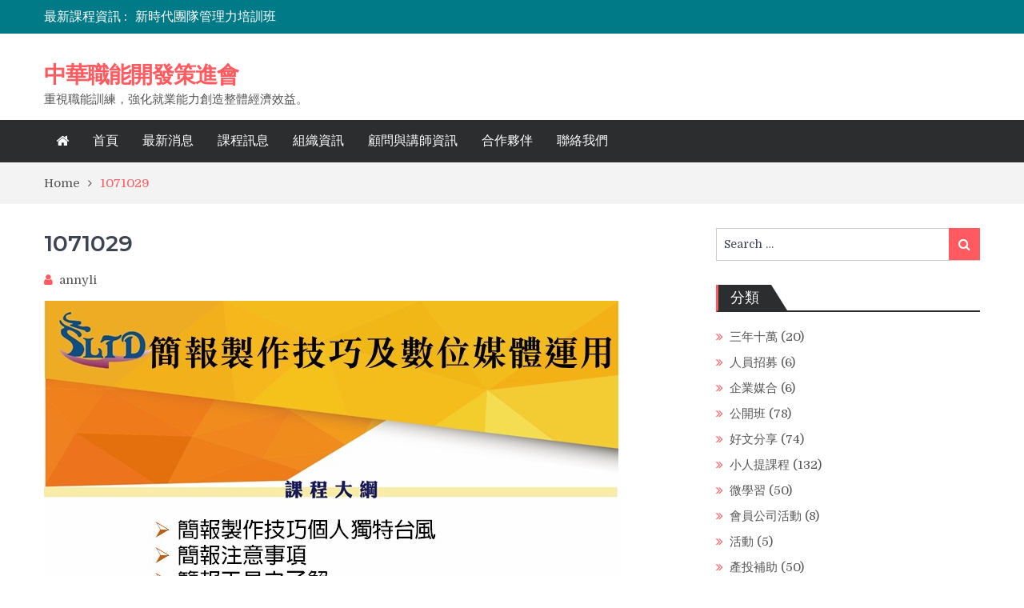

--- FILE ---
content_type: text/html; charset=UTF-8
request_url: https://www.sltdsltd.org/%E6%8A%95%E5%BD%B1%E7%89%8728-2/
body_size: 63906
content:
<!DOCTYPE html> <html lang="zh-TW"><head>
	    <meta charset="UTF-8">
    <meta name="viewport" content="width=device-width, initial-scale=1">
    <link rel="profile" href="http://gmpg.org/xfn/11">
    <link rel="pingback" href="https://www.sltdsltd.org/xmlrpc.php">
    <meta name="format-detection" content="telephone=no">
    <meta http-equiv="X-UA-Compatible" content="IE=edge">
    <title>1071029 &#8211; 中華職能開發策進會</title>
<meta name='robots' content='max-image-preview:large' />
	<style>img:is([sizes="auto" i], [sizes^="auto," i]) { contain-intrinsic-size: 3000px 1500px }</style>
	<link rel='dns-prefetch' href='//fonts.googleapis.com' />
<link rel="alternate" type="application/rss+xml" title="訂閱《中華職能開發策進會》&raquo; 資訊提供" href="https://www.sltdsltd.org/feed/" />
<link rel="alternate" type="application/rss+xml" title="訂閱《中華職能開發策進會》&raquo; 留言的資訊提供" href="https://www.sltdsltd.org/comments/feed/" />
<link rel="alternate" type="application/rss+xml" title="訂閱《中華職能開發策進會 》&raquo;〈1071029〉留言的資訊提供" href="https://www.sltdsltd.org/feed/?attachment_id=1019" />
<script type="text/javascript">
/* <![CDATA[ */
window._wpemojiSettings = {"baseUrl":"https:\/\/s.w.org\/images\/core\/emoji\/15.0.3\/72x72\/","ext":".png","svgUrl":"https:\/\/s.w.org\/images\/core\/emoji\/15.0.3\/svg\/","svgExt":".svg","source":{"concatemoji":"https:\/\/www.sltdsltd.org\/wp-includes\/js\/wp-emoji-release.min.js?ver=6.7.1"}};
/*! This file is auto-generated */
!function(i,n){var o,s,e;function c(e){try{var t={supportTests:e,timestamp:(new Date).valueOf()};sessionStorage.setItem(o,JSON.stringify(t))}catch(e){}}function p(e,t,n){e.clearRect(0,0,e.canvas.width,e.canvas.height),e.fillText(t,0,0);var t=new Uint32Array(e.getImageData(0,0,e.canvas.width,e.canvas.height).data),r=(e.clearRect(0,0,e.canvas.width,e.canvas.height),e.fillText(n,0,0),new Uint32Array(e.getImageData(0,0,e.canvas.width,e.canvas.height).data));return t.every(function(e,t){return e===r[t]})}function u(e,t,n){switch(t){case"flag":return n(e,"\ud83c\udff3\ufe0f\u200d\u26a7\ufe0f","\ud83c\udff3\ufe0f\u200b\u26a7\ufe0f")?!1:!n(e,"\ud83c\uddfa\ud83c\uddf3","\ud83c\uddfa\u200b\ud83c\uddf3")&&!n(e,"\ud83c\udff4\udb40\udc67\udb40\udc62\udb40\udc65\udb40\udc6e\udb40\udc67\udb40\udc7f","\ud83c\udff4\u200b\udb40\udc67\u200b\udb40\udc62\u200b\udb40\udc65\u200b\udb40\udc6e\u200b\udb40\udc67\u200b\udb40\udc7f");case"emoji":return!n(e,"\ud83d\udc26\u200d\u2b1b","\ud83d\udc26\u200b\u2b1b")}return!1}function f(e,t,n){var r="undefined"!=typeof WorkerGlobalScope&&self instanceof WorkerGlobalScope?new OffscreenCanvas(300,150):i.createElement("canvas"),a=r.getContext("2d",{willReadFrequently:!0}),o=(a.textBaseline="top",a.font="600 32px Arial",{});return e.forEach(function(e){o[e]=t(a,e,n)}),o}function t(e){var t=i.createElement("script");t.src=e,t.defer=!0,i.head.appendChild(t)}"undefined"!=typeof Promise&&(o="wpEmojiSettingsSupports",s=["flag","emoji"],n.supports={everything:!0,everythingExceptFlag:!0},e=new Promise(function(e){i.addEventListener("DOMContentLoaded",e,{once:!0})}),new Promise(function(t){var n=function(){try{var e=JSON.parse(sessionStorage.getItem(o));if("object"==typeof e&&"number"==typeof e.timestamp&&(new Date).valueOf()<e.timestamp+604800&&"object"==typeof e.supportTests)return e.supportTests}catch(e){}return null}();if(!n){if("undefined"!=typeof Worker&&"undefined"!=typeof OffscreenCanvas&&"undefined"!=typeof URL&&URL.createObjectURL&&"undefined"!=typeof Blob)try{var e="postMessage("+f.toString()+"("+[JSON.stringify(s),u.toString(),p.toString()].join(",")+"));",r=new Blob([e],{type:"text/javascript"}),a=new Worker(URL.createObjectURL(r),{name:"wpTestEmojiSupports"});return void(a.onmessage=function(e){c(n=e.data),a.terminate(),t(n)})}catch(e){}c(n=f(s,u,p))}t(n)}).then(function(e){for(var t in e)n.supports[t]=e[t],n.supports.everything=n.supports.everything&&n.supports[t],"flag"!==t&&(n.supports.everythingExceptFlag=n.supports.everythingExceptFlag&&n.supports[t]);n.supports.everythingExceptFlag=n.supports.everythingExceptFlag&&!n.supports.flag,n.DOMReady=!1,n.readyCallback=function(){n.DOMReady=!0}}).then(function(){return e}).then(function(){var e;n.supports.everything||(n.readyCallback(),(e=n.source||{}).concatemoji?t(e.concatemoji):e.wpemoji&&e.twemoji&&(t(e.twemoji),t(e.wpemoji)))}))}((window,document),window._wpemojiSettings);
/* ]]> */
</script>
<style id='wp-emoji-styles-inline-css' type='text/css'>

	img.wp-smiley, img.emoji {
		display: inline !important;
		border: none !important;
		box-shadow: none !important;
		height: 1em !important;
		width: 1em !important;
		margin: 0 0.07em !important;
		vertical-align: -0.1em !important;
		background: none !important;
		padding: 0 !important;
	}
</style>
<link rel='stylesheet' id='wp-block-library-css' href='https://www.sltdsltd.org/wp-includes/css/dist/block-library/style.min.css?ver=6.7.1' type='text/css' media='all' />
<style id='classic-theme-styles-inline-css' type='text/css'>
/*! This file is auto-generated */
.wp-block-button__link{color:#fff;background-color:#32373c;border-radius:9999px;box-shadow:none;text-decoration:none;padding:calc(.667em + 2px) calc(1.333em + 2px);font-size:1.125em}.wp-block-file__button{background:#32373c;color:#fff;text-decoration:none}
</style>
<style id='global-styles-inline-css' type='text/css'>
:root{--wp--preset--aspect-ratio--square: 1;--wp--preset--aspect-ratio--4-3: 4/3;--wp--preset--aspect-ratio--3-4: 3/4;--wp--preset--aspect-ratio--3-2: 3/2;--wp--preset--aspect-ratio--2-3: 2/3;--wp--preset--aspect-ratio--16-9: 16/9;--wp--preset--aspect-ratio--9-16: 9/16;--wp--preset--color--black: #000000;--wp--preset--color--cyan-bluish-gray: #abb8c3;--wp--preset--color--white: #ffffff;--wp--preset--color--pale-pink: #f78da7;--wp--preset--color--vivid-red: #cf2e2e;--wp--preset--color--luminous-vivid-orange: #ff6900;--wp--preset--color--luminous-vivid-amber: #fcb900;--wp--preset--color--light-green-cyan: #7bdcb5;--wp--preset--color--vivid-green-cyan: #00d084;--wp--preset--color--pale-cyan-blue: #8ed1fc;--wp--preset--color--vivid-cyan-blue: #0693e3;--wp--preset--color--vivid-purple: #9b51e0;--wp--preset--gradient--vivid-cyan-blue-to-vivid-purple: linear-gradient(135deg,rgba(6,147,227,1) 0%,rgb(155,81,224) 100%);--wp--preset--gradient--light-green-cyan-to-vivid-green-cyan: linear-gradient(135deg,rgb(122,220,180) 0%,rgb(0,208,130) 100%);--wp--preset--gradient--luminous-vivid-amber-to-luminous-vivid-orange: linear-gradient(135deg,rgba(252,185,0,1) 0%,rgba(255,105,0,1) 100%);--wp--preset--gradient--luminous-vivid-orange-to-vivid-red: linear-gradient(135deg,rgba(255,105,0,1) 0%,rgb(207,46,46) 100%);--wp--preset--gradient--very-light-gray-to-cyan-bluish-gray: linear-gradient(135deg,rgb(238,238,238) 0%,rgb(169,184,195) 100%);--wp--preset--gradient--cool-to-warm-spectrum: linear-gradient(135deg,rgb(74,234,220) 0%,rgb(151,120,209) 20%,rgb(207,42,186) 40%,rgb(238,44,130) 60%,rgb(251,105,98) 80%,rgb(254,248,76) 100%);--wp--preset--gradient--blush-light-purple: linear-gradient(135deg,rgb(255,206,236) 0%,rgb(152,150,240) 100%);--wp--preset--gradient--blush-bordeaux: linear-gradient(135deg,rgb(254,205,165) 0%,rgb(254,45,45) 50%,rgb(107,0,62) 100%);--wp--preset--gradient--luminous-dusk: linear-gradient(135deg,rgb(255,203,112) 0%,rgb(199,81,192) 50%,rgb(65,88,208) 100%);--wp--preset--gradient--pale-ocean: linear-gradient(135deg,rgb(255,245,203) 0%,rgb(182,227,212) 50%,rgb(51,167,181) 100%);--wp--preset--gradient--electric-grass: linear-gradient(135deg,rgb(202,248,128) 0%,rgb(113,206,126) 100%);--wp--preset--gradient--midnight: linear-gradient(135deg,rgb(2,3,129) 0%,rgb(40,116,252) 100%);--wp--preset--font-size--small: 13px;--wp--preset--font-size--medium: 20px;--wp--preset--font-size--large: 36px;--wp--preset--font-size--x-large: 42px;--wp--preset--spacing--20: 0.44rem;--wp--preset--spacing--30: 0.67rem;--wp--preset--spacing--40: 1rem;--wp--preset--spacing--50: 1.5rem;--wp--preset--spacing--60: 2.25rem;--wp--preset--spacing--70: 3.38rem;--wp--preset--spacing--80: 5.06rem;--wp--preset--shadow--natural: 6px 6px 9px rgba(0, 0, 0, 0.2);--wp--preset--shadow--deep: 12px 12px 50px rgba(0, 0, 0, 0.4);--wp--preset--shadow--sharp: 6px 6px 0px rgba(0, 0, 0, 0.2);--wp--preset--shadow--outlined: 6px 6px 0px -3px rgba(255, 255, 255, 1), 6px 6px rgba(0, 0, 0, 1);--wp--preset--shadow--crisp: 6px 6px 0px rgba(0, 0, 0, 1);}:where(.is-layout-flex){gap: 0.5em;}:where(.is-layout-grid){gap: 0.5em;}body .is-layout-flex{display: flex;}.is-layout-flex{flex-wrap: wrap;align-items: center;}.is-layout-flex > :is(*, div){margin: 0;}body .is-layout-grid{display: grid;}.is-layout-grid > :is(*, div){margin: 0;}:where(.wp-block-columns.is-layout-flex){gap: 2em;}:where(.wp-block-columns.is-layout-grid){gap: 2em;}:where(.wp-block-post-template.is-layout-flex){gap: 1.25em;}:where(.wp-block-post-template.is-layout-grid){gap: 1.25em;}.has-black-color{color: var(--wp--preset--color--black) !important;}.has-cyan-bluish-gray-color{color: var(--wp--preset--color--cyan-bluish-gray) !important;}.has-white-color{color: var(--wp--preset--color--white) !important;}.has-pale-pink-color{color: var(--wp--preset--color--pale-pink) !important;}.has-vivid-red-color{color: var(--wp--preset--color--vivid-red) !important;}.has-luminous-vivid-orange-color{color: var(--wp--preset--color--luminous-vivid-orange) !important;}.has-luminous-vivid-amber-color{color: var(--wp--preset--color--luminous-vivid-amber) !important;}.has-light-green-cyan-color{color: var(--wp--preset--color--light-green-cyan) !important;}.has-vivid-green-cyan-color{color: var(--wp--preset--color--vivid-green-cyan) !important;}.has-pale-cyan-blue-color{color: var(--wp--preset--color--pale-cyan-blue) !important;}.has-vivid-cyan-blue-color{color: var(--wp--preset--color--vivid-cyan-blue) !important;}.has-vivid-purple-color{color: var(--wp--preset--color--vivid-purple) !important;}.has-black-background-color{background-color: var(--wp--preset--color--black) !important;}.has-cyan-bluish-gray-background-color{background-color: var(--wp--preset--color--cyan-bluish-gray) !important;}.has-white-background-color{background-color: var(--wp--preset--color--white) !important;}.has-pale-pink-background-color{background-color: var(--wp--preset--color--pale-pink) !important;}.has-vivid-red-background-color{background-color: var(--wp--preset--color--vivid-red) !important;}.has-luminous-vivid-orange-background-color{background-color: var(--wp--preset--color--luminous-vivid-orange) !important;}.has-luminous-vivid-amber-background-color{background-color: var(--wp--preset--color--luminous-vivid-amber) !important;}.has-light-green-cyan-background-color{background-color: var(--wp--preset--color--light-green-cyan) !important;}.has-vivid-green-cyan-background-color{background-color: var(--wp--preset--color--vivid-green-cyan) !important;}.has-pale-cyan-blue-background-color{background-color: var(--wp--preset--color--pale-cyan-blue) !important;}.has-vivid-cyan-blue-background-color{background-color: var(--wp--preset--color--vivid-cyan-blue) !important;}.has-vivid-purple-background-color{background-color: var(--wp--preset--color--vivid-purple) !important;}.has-black-border-color{border-color: var(--wp--preset--color--black) !important;}.has-cyan-bluish-gray-border-color{border-color: var(--wp--preset--color--cyan-bluish-gray) !important;}.has-white-border-color{border-color: var(--wp--preset--color--white) !important;}.has-pale-pink-border-color{border-color: var(--wp--preset--color--pale-pink) !important;}.has-vivid-red-border-color{border-color: var(--wp--preset--color--vivid-red) !important;}.has-luminous-vivid-orange-border-color{border-color: var(--wp--preset--color--luminous-vivid-orange) !important;}.has-luminous-vivid-amber-border-color{border-color: var(--wp--preset--color--luminous-vivid-amber) !important;}.has-light-green-cyan-border-color{border-color: var(--wp--preset--color--light-green-cyan) !important;}.has-vivid-green-cyan-border-color{border-color: var(--wp--preset--color--vivid-green-cyan) !important;}.has-pale-cyan-blue-border-color{border-color: var(--wp--preset--color--pale-cyan-blue) !important;}.has-vivid-cyan-blue-border-color{border-color: var(--wp--preset--color--vivid-cyan-blue) !important;}.has-vivid-purple-border-color{border-color: var(--wp--preset--color--vivid-purple) !important;}.has-vivid-cyan-blue-to-vivid-purple-gradient-background{background: var(--wp--preset--gradient--vivid-cyan-blue-to-vivid-purple) !important;}.has-light-green-cyan-to-vivid-green-cyan-gradient-background{background: var(--wp--preset--gradient--light-green-cyan-to-vivid-green-cyan) !important;}.has-luminous-vivid-amber-to-luminous-vivid-orange-gradient-background{background: var(--wp--preset--gradient--luminous-vivid-amber-to-luminous-vivid-orange) !important;}.has-luminous-vivid-orange-to-vivid-red-gradient-background{background: var(--wp--preset--gradient--luminous-vivid-orange-to-vivid-red) !important;}.has-very-light-gray-to-cyan-bluish-gray-gradient-background{background: var(--wp--preset--gradient--very-light-gray-to-cyan-bluish-gray) !important;}.has-cool-to-warm-spectrum-gradient-background{background: var(--wp--preset--gradient--cool-to-warm-spectrum) !important;}.has-blush-light-purple-gradient-background{background: var(--wp--preset--gradient--blush-light-purple) !important;}.has-blush-bordeaux-gradient-background{background: var(--wp--preset--gradient--blush-bordeaux) !important;}.has-luminous-dusk-gradient-background{background: var(--wp--preset--gradient--luminous-dusk) !important;}.has-pale-ocean-gradient-background{background: var(--wp--preset--gradient--pale-ocean) !important;}.has-electric-grass-gradient-background{background: var(--wp--preset--gradient--electric-grass) !important;}.has-midnight-gradient-background{background: var(--wp--preset--gradient--midnight) !important;}.has-small-font-size{font-size: var(--wp--preset--font-size--small) !important;}.has-medium-font-size{font-size: var(--wp--preset--font-size--medium) !important;}.has-large-font-size{font-size: var(--wp--preset--font-size--large) !important;}.has-x-large-font-size{font-size: var(--wp--preset--font-size--x-large) !important;}
:where(.wp-block-post-template.is-layout-flex){gap: 1.25em;}:where(.wp-block-post-template.is-layout-grid){gap: 1.25em;}
:where(.wp-block-columns.is-layout-flex){gap: 2em;}:where(.wp-block-columns.is-layout-grid){gap: 2em;}
:root :where(.wp-block-pullquote){font-size: 1.5em;line-height: 1.6;}
</style>
<link rel='stylesheet' id='contact-form-7-css' href='https://www.sltdsltd.org/wp-content/plugins/contact-form-7/includes/css/styles.css?ver=5.7.3' type='text/css' media='all' />
<link rel='stylesheet' id='pt-magazine-fonts-css' href='//fonts.googleapis.com/css?family=Domine%3A400%2C700%7CMontserrat%3A300%2C400%2C500%2C600%2C700&#038;subset=latin%2Clatin-ext' type='text/css' media='all' />
<link rel='stylesheet' id='jquery-meanmenu-css' href='https://www.sltdsltd.org/wp-content/themes/pt-magazine/assets/third-party/meanmenu/meanmenu.css?ver=6.7.1' type='text/css' media='all' />
<link rel='stylesheet' id='font-awesome-css' href='https://www.sltdsltd.org/wp-content/plugins/elementor/assets/lib/font-awesome/css/font-awesome.min.css?ver=4.7.0' type='text/css' media='all' />
<link rel='stylesheet' id='jquery-slick-css' href='https://www.sltdsltd.org/wp-content/themes/pt-magazine/assets/third-party/slick/slick.css?ver=1.6.0' type='text/css' media='all' />
<link rel='stylesheet' id='pt-magazine-style-css' href='https://www.sltdsltd.org/wp-content/themes/pt-magazine/style.css?ver=6.7.1' type='text/css' media='all' />
<script type="text/javascript" src="https://www.sltdsltd.org/wp-includes/js/jquery/jquery.min.js?ver=3.7.1" id="jquery-core-js"></script>
<script type="text/javascript" src="https://www.sltdsltd.org/wp-includes/js/jquery/jquery-migrate.min.js?ver=3.4.1" id="jquery-migrate-js"></script>
<link rel="https://api.w.org/" href="https://www.sltdsltd.org/wp-json/" /><link rel="alternate" title="JSON" type="application/json" href="https://www.sltdsltd.org/wp-json/wp/v2/media/1019" /><link rel="EditURI" type="application/rsd+xml" title="RSD" href="https://www.sltdsltd.org/xmlrpc.php?rsd" />
<meta name="generator" content="WordPress 6.7.1" />
<link rel='shortlink' href='https://www.sltdsltd.org/?p=1019' />
<link rel="alternate" title="oEmbed (JSON)" type="application/json+oembed" href="https://www.sltdsltd.org/wp-json/oembed/1.0/embed?url=https%3A%2F%2Fwww.sltdsltd.org%2F%25e6%258a%2595%25e5%25bd%25b1%25e7%2589%258728-2%2F" />
<link rel="alternate" title="oEmbed (XML)" type="text/xml+oembed" href="https://www.sltdsltd.org/wp-json/oembed/1.0/embed?url=https%3A%2F%2Fwww.sltdsltd.org%2F%25e6%258a%2595%25e5%25bd%25b1%25e7%2589%258728-2%2F&#038;format=xml" />
<meta name="generator" content="Elementor 3.11.0; settings: css_print_method-external, google_font-enabled, font_display-auto">

<!-- Jetpack Open Graph Tags -->
<meta property="og:type" content="article" />
<meta property="og:title" content="1071029" />
<meta property="og:url" content="https://www.sltdsltd.org/%e6%8a%95%e5%bd%b1%e7%89%8728-2/" />
<meta property="og:description" content="造訪文章以瞭解更多資訊。" />
<meta property="article:published_time" content="2018-07-07T03:39:12+00:00" />
<meta property="article:modified_time" content="2018-07-07T03:39:29+00:00" />
<meta property="og:site_name" content="中華職能開發策進會" />
<meta property="og:image" content="https://www.sltdsltd.org/wp-content/uploads/2018/07/投影片28-1.jpg" />
<meta property="og:image:alt" content="" />
<meta property="og:locale" content="zh_TW" />
<meta name="twitter:text:title" content="1071029" />
<meta name="twitter:image" content="https://www.sltdsltd.org/wp-content/uploads/2018/07/投影片28-1.jpg?w=640" />
<meta name="twitter:card" content="summary_large_image" />
<meta name="twitter:description" content="造訪文章以瞭解更多資訊。" />

<!-- End Jetpack Open Graph Tags -->
<link rel="icon" href="https://www.sltdsltd.org/wp-content/uploads/2018/04/13501730_577708935741977_9149545841367827555_n-150x150.jpg" sizes="32x32" />
<link rel="icon" href="https://www.sltdsltd.org/wp-content/uploads/2018/04/13501730_577708935741977_9149545841367827555_n.jpg" sizes="192x192" />
<link rel="apple-touch-icon" href="https://www.sltdsltd.org/wp-content/uploads/2018/04/13501730_577708935741977_9149545841367827555_n.jpg" />
<meta name="msapplication-TileImage" content="https://www.sltdsltd.org/wp-content/uploads/2018/04/13501730_577708935741977_9149545841367827555_n.jpg" />
</head>

<body class="attachment attachment-template-default single single-attachment postid-1019 attachmentid-1019 attachment-jpeg wp-custom-logo group-blog global-layout-right-sidebar blog-layout-grid elementor-default elementor-kit-2937">
	<div id="page" class="site">
		<header id="masthead" class="site-header" role="banner">        <div class="top-header">
            <div class="container">
                <div class="top-header-content">
                    
                    <div class="top-info-left left">

                        
        <div class="recent-stories-holder">
            
                <span>最新課程資訊 :</span>
                
                                  
                <ul id="recent-news">
                                            
                        <li>
                            <a href="https://www.sltdsltd.org/2026/01/%e6%96%b0%e6%99%82%e4%bb%a3%e5%9c%98%e9%9a%8a%e7%ae%a1%e7%90%86%e5%8a%9b%e5%9f%b9%e8%a8%93%e7%8f%ad/">新時代團隊管理力培訓班</a>
                        </li>

                                                
                        <li>
                            <a href="https://www.sltdsltd.org/2026/01/%e4%ba%ba%e5%8a%9b%e8%b3%87%e6%ba%90%e8%81%b7%e8%83%bd%e9%80%b2%e5%8c%96%e5%8a%9b%e5%9f%b9%e8%a8%93%e7%8f%ad/">人力資源職能進化力培訓班</a>
                        </li>

                                                
                        <li>
                            <a href="https://www.sltdsltd.org/2026/01/esg%e6%b0%b8%e7%ba%8c%e8%88%87iso%e5%9c%8b%e9%9a%9b%e6%a8%99%e6%ba%96%e5%b0%8d%e6%87%89%e5%9f%ba%e7%a4%8e%e7%8f%ad/">ESG永續與ISO國際標準對應基礎班</a>
                        </li>

                                                
                        <li>
                            <a href="https://www.sltdsltd.org/2026/01/ai%e6%99%82%e4%bb%a3%e7%94%a2%e6%a5%ad%e6%96%b0%e6%a0%bc%e5%b1%80%e8%88%87%e9%97%9c%e9%8d%b5%e8%81%b7%e8%83%bd%e5%9f%b9%e8%82%b2%e7%8f%ad/">AI時代產業新格局與關鍵職能培育班</a>
                        </li>

                                                
                        <li>
                            <a href="https://www.sltdsltd.org/2025/09/%e3%80%90%e5%85%ac%e9%96%8b%e7%8f%ad%e3%80%91%e5%ba%ab%e5%ad%98%e7%9b%a4%e9%bb%9e%e8%88%87%e7%b2%be%e5%af%a6%e7%ae%a1%e7%90%86-3/">【公開班】庫存盤點與精實管理</a>
                        </li>

                                              
                </ul>
                          </div>
        
                    </div>

                    <div class="top-info-right right">

                        
                            <div class="social-widgets">

                                <div class="widget pt_magazine_widget_social">
			<div class="social-widgets">

				
			</div>

			</div>                                
                            </div><!-- .social-widgets -->

                            
                    </div>

                </div><!-- .top-header-content -->   
            </div>
        </div><!-- .top-header -->
                <div class="bottom-header">
            <div class="container">
                <div class="site-branding">
                    
                        <h2 class="site-title"><a href="https://www.sltdsltd.org/" rel="home">中華職能開發策進會</a></h2>

                        
                            <h3 class="site-description">重視職能訓練，強化就業能力創造整體經濟效益。</h3>

                                            </div>
                                
            </div>
        </div>

                <div class="sticky-wrapper" id="sticky-wrapper">
        <div class="main-navigation-holder home-icon-enabled">
            <div class="container">
                                <div id="main-nav" class="full-width-nav clear-fix">
                    <nav id="site-navigation" class="main-navigation" role="navigation">
                        
                            <div class="home-icon">

                                <a href="https://www.sltdsltd.org/"><i class="fa fa-home"></i></a>
                                
                            </div>

                                                    <div class="wrap-menu-content">
                            <div class="menu-%e6%96%b9%e6%a1%88%e4%b8%80-container"><ul id="primary-menu" class="menu"><li id="menu-item-27" class="menu-item menu-item-type-post_type menu-item-object-page menu-item-home menu-item-27"><a href="https://www.sltdsltd.org/">首頁</a></li>
<li id="menu-item-26" class="menu-item menu-item-type-post_type menu-item-object-page menu-item-26"><a href="https://www.sltdsltd.org/%e6%9c%80%e6%96%b0%e6%b6%88%e6%81%af/">最新消息</a></li>
<li id="menu-item-362" class="menu-item menu-item-type-post_type menu-item-object-page menu-item-362"><a href="https://www.sltdsltd.org/%e8%aa%b2%e7%a8%8b%e8%a8%8a%e6%81%af%e6%96%b0/">課程訊息</a></li>
<li id="menu-item-25" class="menu-item menu-item-type-post_type menu-item-object-page menu-item-25"><a href="https://www.sltdsltd.org/%e6%9e%b6%e6%a7%8b%e8%88%87%e7%ab%a0%e7%a8%8b/">組織資訊</a></li>
<li id="menu-item-429" class="menu-item menu-item-type-post_type menu-item-object-page menu-item-429"><a href="https://www.sltdsltd.org/%e9%a1%a7%e5%95%8f%e8%b7%9f%e8%ac%9b%e5%b8%ab/">顧問與講師資訊</a></li>
<li id="menu-item-2903" class="menu-item menu-item-type-post_type menu-item-object-page menu-item-2903"><a href="https://www.sltdsltd.org/%e5%90%88%e4%bd%9c%e5%a4%a5%e4%bc%b4/">合作夥伴</a></li>
<li id="menu-item-23" class="menu-item menu-item-type-post_type menu-item-object-page menu-item-23"><a href="https://www.sltdsltd.org/%e8%81%af%e7%b5%a1%e6%88%91%e5%80%91/">聯絡我們</a></li>
</ul></div>                        </div><!-- .menu-content -->
                    </nav><!-- #site-navigation -->
                </div> <!-- #main-nav -->

                
            </div><!-- .container -->
        </div>
        </div>
        </header><!-- #masthead -->
<div id="breadcrumb">
	<div class="container">
		<div role="navigation" aria-label="Breadcrumbs" class="breadcrumb-trail breadcrumbs" itemprop="breadcrumb"><ul class="trail-items" itemscope itemtype="http://schema.org/BreadcrumbList"><meta name="numberOfItems" content="2" /><meta name="itemListOrder" content="Ascending" /><li itemprop="itemListElement" itemscope itemtype="http://schema.org/ListItem" class="trail-item trail-begin"><a href="https://www.sltdsltd.org/" rel="home" itemprop="item"><span itemprop="name">Home</span></a><meta itemprop="position" content="1" /></li><li itemprop="itemListElement" itemscope itemtype="http://schema.org/ListItem" class="trail-item trail-end"><span itemprop="item">1071029</span><meta itemprop="position" content="2" /></li></ul></div>	</div><!-- .container -->
</div><!-- #breadcrumb -->

        <div id="content" class="site-content">

            
            <div class="container"><div class="inner-wrapper">
	<div id="primary" class="content-area">
		<main id="main" class="site-main" role="main">

		
<article id="post-1019" class="post-1019 attachment type-attachment status-inherit hentry">
	<div class="article-wrap-inner">

		
		<div class="content-wrap">
			<div class="content-wrap-inner">
				<header class="entry-header">
					<h1 class="entry-title">1071029</h1>					<div class="entry-meta">
						<span class="byline"> <span class="author vcard"><a class="url fn n" href="https://www.sltdsltd.org/author/annyli/">annyli</a></span></span>					</div><!-- .entry-meta -->

				</header><!-- .entry-header -->
				
				<div class="entry-content">
					<p class="attachment"><a href='https://www.sltdsltd.org/wp-content/uploads/2018/07/投影片28-1.jpg'><img fetchpriority="high" decoding="async" width="720" height="1040" src="https://www.sltdsltd.org/wp-content/uploads/2018/07/投影片28-1.jpg" class="attachment-medium size-medium" alt="" srcset="https://www.sltdsltd.org/wp-content/uploads/2018/07/投影片28-1.jpg 720w, https://www.sltdsltd.org/wp-content/uploads/2018/07/投影片28-1-600x867.jpg 600w" sizes="(max-width: 720px) 100vw, 720px" /></a></p>
				</div><!-- .entry-content -->

			</div>
		</div>
	</div>

</article><!-- #post-## -->
<div class="author-info-wrap">

	<div class="author-thumb">
		<img alt='' src='https://secure.gravatar.com/avatar/0353aa70c05e6ef4a748642f3a73085d?s=100&#038;d=mm&#038;r=g' srcset='https://secure.gravatar.com/avatar/0353aa70c05e6ef4a748642f3a73085d?s=200&#038;d=mm&#038;r=g 2x' class='avatar avatar-100 photo' height='100' width='100' decoding='async'/>	</div>

	<div class="author-content-wrap">
		<header class="entry-header">
			 <h3 class="author-name">About annyli</h3>
		</header><!-- .entry-header -->

		<div class="entry-content">
			<div class="author-desc"></div>
			<a class="authors-more-posts" href="https://www.sltdsltd.org/author/annyli/">View all posts by annyli &rarr;</a>
		</div><!-- .entry-content -->
	</div>
	
</div>
<div id="comments" class="comments-area">

		<div id="respond" class="comment-respond">
		<h3 id="reply-title" class="comment-reply-title">發佈留言 <small><a rel="nofollow" id="cancel-comment-reply-link" href="/%E6%8A%95%E5%BD%B1%E7%89%8728-2/#respond" style="display:none;">取消回覆</a></small></h3><form action="https://www.sltdsltd.org/wp-comments-post.php" method="post" id="commentform" class="comment-form" novalidate><p class="comment-notes"><span id="email-notes">發佈留言必須填寫的電子郵件地址不會公開。</span> <span class="required-field-message">必填欄位標示為 <span class="required">*</span></span></p><p class="comment-form-comment"><label for="comment">留言 <span class="required">*</span></label> <textarea id="comment" name="comment" cols="45" rows="8" maxlength="65525" required></textarea></p><p class="comment-form-author"><label for="author">顯示名稱 <span class="required">*</span></label> <input id="author" name="author" type="text" value="" size="30" maxlength="245" autocomplete="name" required /></p>
<p class="comment-form-email"><label for="email">電子郵件地址 <span class="required">*</span></label> <input id="email" name="email" type="email" value="" size="30" maxlength="100" aria-describedby="email-notes" autocomplete="email" required /></p>
<p class="comment-form-url"><label for="url">個人網站網址</label> <input id="url" name="url" type="url" value="" size="30" maxlength="200" autocomplete="url" /></p>
<p class="comment-form-cookies-consent"><input id="wp-comment-cookies-consent" name="wp-comment-cookies-consent" type="checkbox" value="yes" /> <label for="wp-comment-cookies-consent">在<strong>瀏覽器</strong>中儲存顯示名稱、電子郵件地址及個人網站網址，以供下次發佈留言時使用。</label></p>
<p class="form-submit"><input name="submit" type="submit" id="submit" class="submit" value="發佈留言" /> <input type='hidden' name='comment_post_ID' value='1019' id='comment_post_ID' />
<input type='hidden' name='comment_parent' id='comment_parent' value='0' />
</p></form>	</div><!-- #respond -->
	
</div><!-- #comments -->

		</main><!-- #main -->
	</div><!-- #primary -->


<div id="sidebar-primary" class="widget-area sidebar" role="complementary">
	<aside id="search-3" class="widget widget_search">
<form role="search" method="get" class="search-form" action="https://www.sltdsltd.org/">
	
		<span class="screen-reader-text">Search for:</span>
		<input type="search" class="search-field" placeholder="Search &hellip;" value="" name="s" />
	
	<button type="submit" class="search-submit"><span class="screen-reader-text">Search</span><i class="fa fa-search" aria-hidden="true"></i></button>
</form></aside><aside id="categories-3" class="widget widget_categories"><div class="section-title"><h2 class="widget-title">分類</h2></div>
			<ul>
					<li class="cat-item cat-item-57"><a href="https://www.sltdsltd.org/category/subsidy/3y10s/">三年十萬</a> (20)
</li>
	<li class="cat-item cat-item-37"><a href="https://www.sltdsltd.org/category/member-co/hr/">人員招募</a> (6)
</li>
	<li class="cat-item cat-item-34"><a href="https://www.sltdsltd.org/category/company/">企業媒合</a> (6)
</li>
	<li class="cat-item cat-item-62"><a href="https://www.sltdsltd.org/category/%e5%85%ac%e9%96%8b%e7%8f%ad/">公開班</a> (78)
</li>
	<li class="cat-item cat-item-14"><a href="https://www.sltdsltd.org/category/article/">好文分享</a> (74)
</li>
	<li class="cat-item cat-item-40"><a href="https://www.sltdsltd.org/category/%e8%aa%b2%e7%a8%8b%e8%b3%87%e8%a8%8a/%e5%b0%8f%e4%ba%ba%e6%8f%90%e8%aa%b2%e7%a8%8b/">小人提課程</a> (132)
</li>
	<li class="cat-item cat-item-4"><a href="https://www.sltdsltd.org/category/%e8%aa%b2%e7%a8%8b%e8%b3%87%e8%a8%8a/%e5%be%ae%e5%ad%b8%e7%bf%92/">微學習</a> (50)
</li>
	<li class="cat-item cat-item-39"><a href="https://www.sltdsltd.org/category/member-co/">會員公司活動</a> (8)
</li>
	<li class="cat-item cat-item-24"><a href="https://www.sltdsltd.org/category/%e8%aa%b2%e7%a8%8b%e8%b3%87%e8%a8%8a/%e6%b4%bb%e5%8b%95/">活動</a> (5)
</li>
	<li class="cat-item cat-item-1"><a href="https://www.sltdsltd.org/category/subsidy/">產投補助</a> (50)
</li>
	<li class="cat-item cat-item-5"><a href="https://www.sltdsltd.org/category/%e8%aa%b2%e7%a8%8b%e8%b3%87%e8%a8%8a/%e7%94%a2%e6%8a%95%e8%aa%b2%e7%a8%8b/">產投課程</a> (38)
</li>
	<li class="cat-item cat-item-12"><a href="https://www.sltdsltd.org/category/%e8%aa%b2%e7%a8%8b%e8%b3%87%e8%a8%8a/">課程資訊</a> (225)
</li>
	<li class="cat-item cat-item-13"><a href="https://www.sltdsltd.org/category/%e8%aa%b2%e7%a8%8b%e8%b3%87%e8%a8%8a/%e9%80%b2%e4%bf%ae%e8%aa%b2%e7%a8%8b/">進修課程</a> (112)
</li>
			</ul>

			</aside><aside id="tag_cloud-4" class="widget widget_tag_cloud"><div class="section-title"><h2 class="widget-title">標籤</h2></div><div class="tagcloud"><a href="https://www.sltdsltd.org/tag/3%e5%b9%b410%e8%90%ac/" class="tag-cloud-link tag-link-176 tag-link-position-1" style="font-size: 18.051282051282pt;" aria-label="3年10萬 (10 個項目)">3年10萬<span class="tag-link-count"> (10)</span></a>
<a href="https://www.sltdsltd.org/tag/esg/" class="tag-cloud-link tag-link-173 tag-link-position-2" style="font-size: 18.769230769231pt;" aria-label="ESG (11 個項目)">ESG<span class="tag-link-count"> (11)</span></a>
<a href="https://www.sltdsltd.org/tag/kpi/" class="tag-cloud-link tag-link-72 tag-link-position-3" style="font-size: 8pt;" aria-label="KPI (2 個項目)">KPI<span class="tag-link-count"> (2)</span></a>
<a href="https://www.sltdsltd.org/tag/%e4%bc%81%e6%a5%ad%e5%85%a7%e9%83%a8%e8%ac%9b%e5%b8%ab/" class="tag-cloud-link tag-link-116 tag-link-position-4" style="font-size: 8pt;" aria-label="企業內部講師 (2 個項目)">企業內部講師<span class="tag-link-count"> (2)</span></a>
<a href="https://www.sltdsltd.org/tag/%e4%bc%81%e6%a5%ad%e7%a4%be%e6%9c%83%e8%b2%ac%e4%bb%bb/" class="tag-cloud-link tag-link-208 tag-link-position-5" style="font-size: 8pt;" aria-label="企業社會責任 (2 個項目)">企業社會責任<span class="tag-link-count"> (2)</span></a>
<a href="https://www.sltdsltd.org/tag/%e4%bc%91%e9%96%92%e6%9c%8d%e5%8b%99%e6%a5%ad/" class="tag-cloud-link tag-link-45 tag-link-position-6" style="font-size: 8pt;" aria-label="休閒服務業 (2 個項目)">休閒服務業<span class="tag-link-count"> (2)</span></a>
<a href="https://www.sltdsltd.org/tag/%e4%be%9b%e6%87%89%e9%8f%88%e7%ae%a1%e7%90%86/" class="tag-cloud-link tag-link-167 tag-link-position-7" style="font-size: 10.153846153846pt;" aria-label="供應鏈管理 (3 個項目)">供應鏈管理<span class="tag-link-count"> (3)</span></a>
<a href="https://www.sltdsltd.org/tag/%e5%89%b5%e6%96%b0%e5%89%b5%e6%84%8f%e8%aa%b2%e7%a8%8b/" class="tag-cloud-link tag-link-36 tag-link-position-8" style="font-size: 13.384615384615pt;" aria-label="創新創意課程 (5 個項目)">創新創意課程<span class="tag-link-count"> (5)</span></a>
<a href="https://www.sltdsltd.org/tag/%e5%8b%9e%e5%8b%95%e6%b3%95%e8%a6%8f/" class="tag-cloud-link tag-link-113 tag-link-position-9" style="font-size: 8pt;" aria-label="勞動法規 (2 個項目)">勞動法規<span class="tag-link-count"> (2)</span></a>
<a href="https://www.sltdsltd.org/tag/%e5%8b%9e%e5%b7%a5%e6%b3%95%e4%bb%a4%e8%aa%b2%e7%a8%8b/" class="tag-cloud-link tag-link-18 tag-link-position-10" style="font-size: 14.641025641026pt;" aria-label="勞工法令課程 (6 個項目)">勞工法令課程<span class="tag-link-count"> (6)</span></a>
<a href="https://www.sltdsltd.org/tag/%e5%95%8f%e9%a1%8c%e5%88%86%e6%9e%90/" class="tag-cloud-link tag-link-75 tag-link-position-11" style="font-size: 10.153846153846pt;" aria-label="問題分析 (3 個項目)">問題分析<span class="tag-link-count"> (3)</span></a>
<a href="https://www.sltdsltd.org/tag/%e5%9c%98%e9%9a%8a%e9%81%8b%e4%bd%9c/" class="tag-cloud-link tag-link-73 tag-link-position-12" style="font-size: 10.153846153846pt;" aria-label="團隊運作 (3 個項目)">團隊運作<span class="tag-link-count"> (3)</span></a>
<a href="https://www.sltdsltd.org/tag/%e5%9f%b9%e8%a8%93/" class="tag-cloud-link tag-link-101 tag-link-position-13" style="font-size: 8pt;" aria-label="培訓 (2 個項目)">培訓<span class="tag-link-count"> (2)</span></a>
<a href="https://www.sltdsltd.org/tag/%e5%a4%96%e5%9c%8b%e8%aa%9e%e8%a8%80%e8%aa%b2%e7%a8%8b/" class="tag-cloud-link tag-link-26 tag-link-position-14" style="font-size: 11.948717948718pt;" aria-label="外國語言課程 (4 個項目)">外國語言課程<span class="tag-link-count"> (4)</span></a>
<a href="https://www.sltdsltd.org/tag/%e5%ad%b8%e7%bf%92%e7%b5%84%e7%b9%94/" class="tag-cloud-link tag-link-59 tag-link-position-15" style="font-size: 10.153846153846pt;" aria-label="學習組織 (3 個項目)">學習組織<span class="tag-link-count"> (3)</span></a>
<a href="https://www.sltdsltd.org/tag/%e5%ae%a2%e8%a8%b4/" class="tag-cloud-link tag-link-128 tag-link-position-16" style="font-size: 8pt;" aria-label="客訴 (2 個項目)">客訴<span class="tag-link-count"> (2)</span></a>
<a href="https://www.sltdsltd.org/tag/%e5%b0%88%e6%a1%88%e7%ae%a1%e7%90%86/" class="tag-cloud-link tag-link-32 tag-link-position-17" style="font-size: 17.333333333333pt;" aria-label="專案管理 (9 個項目)">專案管理<span class="tag-link-count"> (9)</span></a>
<a href="https://www.sltdsltd.org/tag/%e5%b0%88%e6%a1%88%e7%ae%a1%e7%90%86%e6%87%89%e7%94%a8%e5%af%a6%e5%8b%99%e7%8f%ad/" class="tag-cloud-link tag-link-210 tag-link-position-18" style="font-size: 8pt;" aria-label="專案管理應用實務班 (2 個項目)">專案管理應用實務班<span class="tag-link-count"> (2)</span></a>
<a href="https://www.sltdsltd.org/tag/%e5%b7%a5%e4%bd%9c%e6%95%99%e5%b0%8e/" class="tag-cloud-link tag-link-94 tag-link-position-19" style="font-size: 10.153846153846pt;" aria-label="工作教導 (3 個項目)">工作教導<span class="tag-link-count"> (3)</span></a>
<a href="https://www.sltdsltd.org/tag/%e6%b0%b8%e7%ba%8c%e7%ae%a1%e7%90%86/" class="tag-cloud-link tag-link-206 tag-link-position-20" style="font-size: 17.333333333333pt;" aria-label="永續管理 (9 個項目)">永續管理<span class="tag-link-count"> (9)</span></a>
<a href="https://www.sltdsltd.org/tag/%e6%b4%bb%e5%8b%95/" class="tag-cloud-link tag-link-25 tag-link-position-21" style="font-size: 10.153846153846pt;" aria-label="活動 (3 個項目)">活動<span class="tag-link-count"> (3)</span></a>
<a href="https://www.sltdsltd.org/tag/%e7%94%a2%e6%a5%ad%e4%ba%ba%e6%89%8d%e6%8a%95%e8%b3%87%e6%96%b9%e6%a1%88/" class="tag-cloud-link tag-link-177 tag-link-position-22" style="font-size: 18.769230769231pt;" aria-label="產業人才投資方案 (11 個項目)">產業人才投資方案<span class="tag-link-count"> (11)</span></a>
<a href="https://www.sltdsltd.org/tag/%e7%94%a2%e6%a5%ad%e4%ba%ba%e6%89%8d%e6%8a%95%e8%b3%87%e8%a8%88%e7%95%ab/" class="tag-cloud-link tag-link-178 tag-link-position-23" style="font-size: 18.051282051282pt;" aria-label="產業人才投資計畫 (10 個項目)">產業人才投資計畫<span class="tag-link-count"> (10)</span></a>
<a href="https://www.sltdsltd.org/tag/%e7%9b%ae%e6%a8%99%e8%a6%8f%e5%8a%83/" class="tag-cloud-link tag-link-104 tag-link-position-24" style="font-size: 8pt;" aria-label="目標規劃 (2 個項目)">目標規劃<span class="tag-link-count"> (2)</span></a>
<a href="https://www.sltdsltd.org/tag/%e7%ae%a1%e7%90%86%e5%88%b6%e5%ba%a6/" class="tag-cloud-link tag-link-199 tag-link-position-25" style="font-size: 8pt;" aria-label="管理制度 (2 個項目)">管理制度<span class="tag-link-count"> (2)</span></a>
<a href="https://www.sltdsltd.org/tag/%e7%ae%a1%e7%90%86%e8%81%b7%e8%83%bd/" class="tag-cloud-link tag-link-100 tag-link-position-26" style="font-size: 14.641025641026pt;" aria-label="管理職能 (6 個項目)">管理職能<span class="tag-link-count"> (6)</span></a>
<a href="https://www.sltdsltd.org/tag/%e7%b0%a1%e5%a0%b1/" class="tag-cloud-link tag-link-132 tag-link-position-27" style="font-size: 8pt;" aria-label="簡報 (2 個項目)">簡報<span class="tag-link-count"> (2)</span></a>
<a href="https://www.sltdsltd.org/tag/%e7%b0%a1%e5%a0%b1%e8%a8%ad%e8%a8%88/" class="tag-cloud-link tag-link-133 tag-link-position-28" style="font-size: 8pt;" aria-label="簡報設計 (2 個項目)">簡報設計<span class="tag-link-count"> (2)</span></a>
<a href="https://www.sltdsltd.org/tag/%e7%b6%93%e7%87%9f%e7%9b%ae%e6%a8%99/" class="tag-cloud-link tag-link-161 tag-link-position-29" style="font-size: 8pt;" aria-label="經營目標 (2 個項目)">經營目標<span class="tag-link-count"> (2)</span></a>
<a href="https://www.sltdsltd.org/tag/%e7%b6%b2%e8%b7%af%e8%a1%8c%e9%8a%b7/" class="tag-cloud-link tag-link-48 tag-link-position-30" style="font-size: 13.384615384615pt;" aria-label="網路行銷 (5 個項目)">網路行銷<span class="tag-link-count"> (5)</span></a>
<a href="https://www.sltdsltd.org/tag/%e7%b8%be%e6%95%88/" class="tag-cloud-link tag-link-71 tag-link-position-31" style="font-size: 8pt;" aria-label="績效 (2 個項目)">績效<span class="tag-link-count"> (2)</span></a>
<a href="https://www.sltdsltd.org/tag/%e7%b8%be%e6%95%88%e7%ae%a1%e7%90%86%e5%8a%9b/" class="tag-cloud-link tag-link-105 tag-link-position-32" style="font-size: 8pt;" aria-label="績效管理力 (2 個項目)">績效管理力<span class="tag-link-count"> (2)</span></a>
<a href="https://www.sltdsltd.org/tag/%e8%81%b7%e8%83%bd%e7%9b%b8%e9%97%9c/" class="tag-cloud-link tag-link-33 tag-link-position-33" style="font-size: 22pt;" aria-label="職能相關 (17 個項目)">職能相關<span class="tag-link-count"> (17)</span></a>
<a href="https://www.sltdsltd.org/tag/%e8%a1%8c%e9%8a%b7%e8%aa%b2%e7%a8%8b/" class="tag-cloud-link tag-link-16 tag-link-position-34" style="font-size: 18.051282051282pt;" aria-label="行銷課程 (10 個項目)">行銷課程<span class="tag-link-count"> (10)</span></a>
<a href="https://www.sltdsltd.org/tag/%e8%a1%9d%e7%aa%81%e7%ae%a1%e7%90%86/" class="tag-cloud-link tag-link-74 tag-link-position-35" style="font-size: 8pt;" aria-label="衝突管理 (2 個項目)">衝突管理<span class="tag-link-count"> (2)</span></a>
<a href="https://www.sltdsltd.org/tag/tourist/" class="tag-cloud-link tag-link-38 tag-link-position-36" style="font-size: 8pt;" aria-label="觀光業 (2 個項目)">觀光業<span class="tag-link-count"> (2)</span></a>
<a href="https://www.sltdsltd.org/tag/%e8%aa%b2%e7%a8%8b%e8%a8%ad%e8%a8%88/" class="tag-cloud-link tag-link-29 tag-link-position-37" style="font-size: 13.384615384615pt;" aria-label="課程設計 (5 個項目)">課程設計<span class="tag-link-count"> (5)</span></a>
<a href="https://www.sltdsltd.org/tag/%e8%ac%9b%e5%b8%ab%e8%a8%93%e7%b7%b4%e8%aa%b2%e7%a8%8b/" class="tag-cloud-link tag-link-27 tag-link-position-38" style="font-size: 10.153846153846pt;" aria-label="講師訓練課程 (3 個項目)">講師訓練課程<span class="tag-link-count"> (3)</span></a>
<a href="https://www.sltdsltd.org/tag/%e8%b2%a1%e5%8b%99%e5%a0%b1%e8%a1%a8/" class="tag-cloud-link tag-link-117 tag-link-position-39" style="font-size: 8pt;" aria-label="財務報表 (2 個項目)">財務報表<span class="tag-link-count"> (2)</span></a>
<a href="https://www.sltdsltd.org/tag/%e8%ba%ab%e5%bf%83%e9%9d%88%e8%aa%b2%e7%a8%8b/" class="tag-cloud-link tag-link-21 tag-link-position-40" style="font-size: 13.384615384615pt;" aria-label="身心靈課程 (5 個項目)">身心靈課程<span class="tag-link-count"> (5)</span></a>
<a href="https://www.sltdsltd.org/tag/%e9%8a%b7%e5%94%ae/" class="tag-cloud-link tag-link-110 tag-link-position-41" style="font-size: 10.153846153846pt;" aria-label="銷售 (3 個項目)">銷售<span class="tag-link-count"> (3)</span></a>
<a href="https://www.sltdsltd.org/tag/%e9%97%9c%e9%8d%b5%e4%ba%ba%e6%89%8d%e5%9f%b9%e8%82%b2%e8%a8%88%e7%95%ab%e5%af%a6%e5%8b%99%e7%8f%ad/" class="tag-cloud-link tag-link-277 tag-link-position-42" style="font-size: 11.948717948718pt;" aria-label="關鍵人才培育計畫實務班 (4 個項目)">關鍵人才培育計畫實務班<span class="tag-link-count"> (4)</span></a>
<a href="https://www.sltdsltd.org/tag/%e9%a2%a8%e9%9a%aa%e7%ae%a1%e7%90%86/" class="tag-cloud-link tag-link-168 tag-link-position-43" style="font-size: 8pt;" aria-label="風險管理 (2 個項目)">風險管理<span class="tag-link-count"> (2)</span></a>
<a href="https://www.sltdsltd.org/tag/%e9%a4%90%e9%a3%b2%e6%9c%8d%e5%8b%99%e6%a5%ad/" class="tag-cloud-link tag-link-44 tag-link-position-44" style="font-size: 10.153846153846pt;" aria-label="餐飲服務業 (3 個項目)">餐飲服務業<span class="tag-link-count"> (3)</span></a>
<a href="https://www.sltdsltd.org/tag/%e9%ab%98%e9%bd%a1%e5%8b%9e%e5%b7%a5/" class="tag-cloud-link tag-link-35 tag-link-position-45" style="font-size: 8pt;" aria-label="高齡勞工 (2 個項目)">高齡勞工<span class="tag-link-count"> (2)</span></a></div>
</aside></div><!-- #secondary -->
</div><!-- .inner-wrapper --></div><!-- .container --></div><!-- #content -->
	
	<aside id="footer-widgets" class="widget-area" role="complementary">
		<div class="container">
						<div class="inner-wrapper">
										<div class="widget-column footer-active-4">
							<aside id="search-2" class="widget widget_search">
<form role="search" method="get" class="search-form" action="https://www.sltdsltd.org/">
	
		<span class="screen-reader-text">Search for:</span>
		<input type="search" class="search-field" placeholder="Search &hellip;" value="" name="s" />
	
	<button type="submit" class="search-submit"><span class="screen-reader-text">Search</span><i class="fa fa-search" aria-hidden="true"></i></button>
</form></aside>
		<aside id="recent-posts-2" class="widget widget_recent_entries">
		<h4 class="widget-title">近期相關課程活動與文章</h4>
		<ul>
											<li>
					<a href="https://www.sltdsltd.org/2026/01/%e6%96%b0%e6%99%82%e4%bb%a3%e5%9c%98%e9%9a%8a%e7%ae%a1%e7%90%86%e5%8a%9b%e5%9f%b9%e8%a8%93%e7%8f%ad/">新時代團隊管理力培訓班</a>
									</li>
											<li>
					<a href="https://www.sltdsltd.org/2026/01/%e4%ba%ba%e5%8a%9b%e8%b3%87%e6%ba%90%e8%81%b7%e8%83%bd%e9%80%b2%e5%8c%96%e5%8a%9b%e5%9f%b9%e8%a8%93%e7%8f%ad/">人力資源職能進化力培訓班</a>
									</li>
											<li>
					<a href="https://www.sltdsltd.org/2026/01/esg%e6%b0%b8%e7%ba%8c%e8%88%87iso%e5%9c%8b%e9%9a%9b%e6%a8%99%e6%ba%96%e5%b0%8d%e6%87%89%e5%9f%ba%e7%a4%8e%e7%8f%ad/">ESG永續與ISO國際標準對應基礎班</a>
									</li>
											<li>
					<a href="https://www.sltdsltd.org/2026/01/ai%e6%99%82%e4%bb%a3%e7%94%a2%e6%a5%ad%e6%96%b0%e6%a0%bc%e5%b1%80%e8%88%87%e9%97%9c%e9%8d%b5%e8%81%b7%e8%83%bd%e5%9f%b9%e8%82%b2%e7%8f%ad/">AI時代產業新格局與關鍵職能培育班</a>
									</li>
											<li>
					<a href="https://www.sltdsltd.org/2025/09/%e3%80%90%e5%85%ac%e9%96%8b%e7%8f%ad%e3%80%91%e5%ba%ab%e5%ad%98%e7%9b%a4%e9%bb%9e%e8%88%87%e7%b2%be%e5%af%a6%e7%ae%a1%e7%90%86-3/">【公開班】庫存盤點與精實管理</a>
									</li>
											<li>
					<a href="https://www.sltdsltd.org/2025/08/%e3%80%90%e5%85%ac%e9%96%8b%e7%8f%ad%e3%80%91%e5%b0%88%e6%a1%88%e7%ae%a1%e7%90%86%e6%87%89%e7%94%a8%e5%af%a6%e5%8b%99%e7%8f%ad-2/">【公開班】專案管理應用實務班</a>
									</li>
											<li>
					<a href="https://www.sltdsltd.org/2025/08/%e8%a1%8c%e9%8a%b7%e7%b6%93%e7%90%86%e4%ba%ba%e7%9a%84%e5%85%ad%e5%a0%82%e8%aa%b2/">【公開班】行銷經理人的六堂課</a>
									</li>
											<li>
					<a href="https://www.sltdsltd.org/2025/08/%e9%9d%9e%e8%b2%a1%e5%8b%99%e8%83%8c%e6%99%af%e5%93%a1%e5%b7%a5%e7%9a%84%e8%b2%a1%e5%8b%99%e3%80%81%e7%ae%a1%e7%90%86%e5%a0%b1%e8%a1%a8%e5%88%86%e6%9e%90-2/">【公開班】非財務背景員工的財務、管理報表分析</a>
									</li>
											<li>
					<a href="https://www.sltdsltd.org/2025/08/%e3%80%90%e5%85%ac%e9%96%8b%e7%8f%ad%e3%80%91esg%e6%b0%b8%e7%ba%8c%e7%ae%a1%e7%90%86%e7%b3%bb%e5%88%97-%e4%be%9b%e6%87%89%e9%8f%88%e7%ae%a1%e7%90%86-2/">【公開班】ESG永續管理系列-供應鏈管理</a>
									</li>
											<li>
					<a href="https://www.sltdsltd.org/2025/08/%e3%80%90%e5%85%ac%e9%96%8b%e7%8f%ad%e3%80%91%e9%a1%a7%e5%ae%a2%e6%9c%8d%e5%8b%99%e4%b9%8b%e5%95%8f%e9%a1%8c%e5%88%86%e6%9e%90%e8%88%87%e8%a7%a3%e6%b1%ba%e6%8a%80%e5%b7%a7-3/">【公開班】顧客服務之問題分析與解決技巧</a>
									</li>
					</ul>

		</aside>						</div>
												<div class="widget-column footer-active-4">
							<aside id="tag_cloud-2" class="widget widget_tag_cloud"><h4 class="widget-title">課程類型及文章類型標籤</h4><div class="tagcloud"><a href="https://www.sltdsltd.org/tag/3%e5%b9%b410%e8%90%ac/" class="tag-cloud-link tag-link-176 tag-link-position-1" style="font-size: 18.051282051282pt;" aria-label="3年10萬 (10 個項目)">3年10萬</a>
<a href="https://www.sltdsltd.org/tag/esg/" class="tag-cloud-link tag-link-173 tag-link-position-2" style="font-size: 18.769230769231pt;" aria-label="ESG (11 個項目)">ESG</a>
<a href="https://www.sltdsltd.org/tag/kpi/" class="tag-cloud-link tag-link-72 tag-link-position-3" style="font-size: 8pt;" aria-label="KPI (2 個項目)">KPI</a>
<a href="https://www.sltdsltd.org/tag/%e4%bc%81%e6%a5%ad%e5%85%a7%e9%83%a8%e8%ac%9b%e5%b8%ab/" class="tag-cloud-link tag-link-116 tag-link-position-4" style="font-size: 8pt;" aria-label="企業內部講師 (2 個項目)">企業內部講師</a>
<a href="https://www.sltdsltd.org/tag/%e4%bc%81%e6%a5%ad%e7%a4%be%e6%9c%83%e8%b2%ac%e4%bb%bb/" class="tag-cloud-link tag-link-208 tag-link-position-5" style="font-size: 8pt;" aria-label="企業社會責任 (2 個項目)">企業社會責任</a>
<a href="https://www.sltdsltd.org/tag/%e4%bc%91%e9%96%92%e6%9c%8d%e5%8b%99%e6%a5%ad/" class="tag-cloud-link tag-link-45 tag-link-position-6" style="font-size: 8pt;" aria-label="休閒服務業 (2 個項目)">休閒服務業</a>
<a href="https://www.sltdsltd.org/tag/%e4%be%9b%e6%87%89%e9%8f%88%e7%ae%a1%e7%90%86/" class="tag-cloud-link tag-link-167 tag-link-position-7" style="font-size: 10.153846153846pt;" aria-label="供應鏈管理 (3 個項目)">供應鏈管理</a>
<a href="https://www.sltdsltd.org/tag/%e5%89%b5%e6%96%b0%e5%89%b5%e6%84%8f%e8%aa%b2%e7%a8%8b/" class="tag-cloud-link tag-link-36 tag-link-position-8" style="font-size: 13.384615384615pt;" aria-label="創新創意課程 (5 個項目)">創新創意課程</a>
<a href="https://www.sltdsltd.org/tag/%e5%8b%9e%e5%8b%95%e6%b3%95%e8%a6%8f/" class="tag-cloud-link tag-link-113 tag-link-position-9" style="font-size: 8pt;" aria-label="勞動法規 (2 個項目)">勞動法規</a>
<a href="https://www.sltdsltd.org/tag/%e5%8b%9e%e5%b7%a5%e6%b3%95%e4%bb%a4%e8%aa%b2%e7%a8%8b/" class="tag-cloud-link tag-link-18 tag-link-position-10" style="font-size: 14.641025641026pt;" aria-label="勞工法令課程 (6 個項目)">勞工法令課程</a>
<a href="https://www.sltdsltd.org/tag/%e5%95%8f%e9%a1%8c%e5%88%86%e6%9e%90/" class="tag-cloud-link tag-link-75 tag-link-position-11" style="font-size: 10.153846153846pt;" aria-label="問題分析 (3 個項目)">問題分析</a>
<a href="https://www.sltdsltd.org/tag/%e5%9c%98%e9%9a%8a%e9%81%8b%e4%bd%9c/" class="tag-cloud-link tag-link-73 tag-link-position-12" style="font-size: 10.153846153846pt;" aria-label="團隊運作 (3 個項目)">團隊運作</a>
<a href="https://www.sltdsltd.org/tag/%e5%9f%b9%e8%a8%93/" class="tag-cloud-link tag-link-101 tag-link-position-13" style="font-size: 8pt;" aria-label="培訓 (2 個項目)">培訓</a>
<a href="https://www.sltdsltd.org/tag/%e5%a4%96%e5%9c%8b%e8%aa%9e%e8%a8%80%e8%aa%b2%e7%a8%8b/" class="tag-cloud-link tag-link-26 tag-link-position-14" style="font-size: 11.948717948718pt;" aria-label="外國語言課程 (4 個項目)">外國語言課程</a>
<a href="https://www.sltdsltd.org/tag/%e5%ad%b8%e7%bf%92%e7%b5%84%e7%b9%94/" class="tag-cloud-link tag-link-59 tag-link-position-15" style="font-size: 10.153846153846pt;" aria-label="學習組織 (3 個項目)">學習組織</a>
<a href="https://www.sltdsltd.org/tag/%e5%ae%a2%e8%a8%b4/" class="tag-cloud-link tag-link-128 tag-link-position-16" style="font-size: 8pt;" aria-label="客訴 (2 個項目)">客訴</a>
<a href="https://www.sltdsltd.org/tag/%e5%b0%88%e6%a1%88%e7%ae%a1%e7%90%86/" class="tag-cloud-link tag-link-32 tag-link-position-17" style="font-size: 17.333333333333pt;" aria-label="專案管理 (9 個項目)">專案管理</a>
<a href="https://www.sltdsltd.org/tag/%e5%b0%88%e6%a1%88%e7%ae%a1%e7%90%86%e6%87%89%e7%94%a8%e5%af%a6%e5%8b%99%e7%8f%ad/" class="tag-cloud-link tag-link-210 tag-link-position-18" style="font-size: 8pt;" aria-label="專案管理應用實務班 (2 個項目)">專案管理應用實務班</a>
<a href="https://www.sltdsltd.org/tag/%e5%b7%a5%e4%bd%9c%e6%95%99%e5%b0%8e/" class="tag-cloud-link tag-link-94 tag-link-position-19" style="font-size: 10.153846153846pt;" aria-label="工作教導 (3 個項目)">工作教導</a>
<a href="https://www.sltdsltd.org/tag/%e6%b0%b8%e7%ba%8c%e7%ae%a1%e7%90%86/" class="tag-cloud-link tag-link-206 tag-link-position-20" style="font-size: 17.333333333333pt;" aria-label="永續管理 (9 個項目)">永續管理</a>
<a href="https://www.sltdsltd.org/tag/%e6%b4%bb%e5%8b%95/" class="tag-cloud-link tag-link-25 tag-link-position-21" style="font-size: 10.153846153846pt;" aria-label="活動 (3 個項目)">活動</a>
<a href="https://www.sltdsltd.org/tag/%e7%94%a2%e6%a5%ad%e4%ba%ba%e6%89%8d%e6%8a%95%e8%b3%87%e6%96%b9%e6%a1%88/" class="tag-cloud-link tag-link-177 tag-link-position-22" style="font-size: 18.769230769231pt;" aria-label="產業人才投資方案 (11 個項目)">產業人才投資方案</a>
<a href="https://www.sltdsltd.org/tag/%e7%94%a2%e6%a5%ad%e4%ba%ba%e6%89%8d%e6%8a%95%e8%b3%87%e8%a8%88%e7%95%ab/" class="tag-cloud-link tag-link-178 tag-link-position-23" style="font-size: 18.051282051282pt;" aria-label="產業人才投資計畫 (10 個項目)">產業人才投資計畫</a>
<a href="https://www.sltdsltd.org/tag/%e7%9b%ae%e6%a8%99%e8%a6%8f%e5%8a%83/" class="tag-cloud-link tag-link-104 tag-link-position-24" style="font-size: 8pt;" aria-label="目標規劃 (2 個項目)">目標規劃</a>
<a href="https://www.sltdsltd.org/tag/%e7%ae%a1%e7%90%86%e5%88%b6%e5%ba%a6/" class="tag-cloud-link tag-link-199 tag-link-position-25" style="font-size: 8pt;" aria-label="管理制度 (2 個項目)">管理制度</a>
<a href="https://www.sltdsltd.org/tag/%e7%ae%a1%e7%90%86%e8%81%b7%e8%83%bd/" class="tag-cloud-link tag-link-100 tag-link-position-26" style="font-size: 14.641025641026pt;" aria-label="管理職能 (6 個項目)">管理職能</a>
<a href="https://www.sltdsltd.org/tag/%e7%b0%a1%e5%a0%b1/" class="tag-cloud-link tag-link-132 tag-link-position-27" style="font-size: 8pt;" aria-label="簡報 (2 個項目)">簡報</a>
<a href="https://www.sltdsltd.org/tag/%e7%b0%a1%e5%a0%b1%e8%a8%ad%e8%a8%88/" class="tag-cloud-link tag-link-133 tag-link-position-28" style="font-size: 8pt;" aria-label="簡報設計 (2 個項目)">簡報設計</a>
<a href="https://www.sltdsltd.org/tag/%e7%b6%93%e7%87%9f%e7%9b%ae%e6%a8%99/" class="tag-cloud-link tag-link-161 tag-link-position-29" style="font-size: 8pt;" aria-label="經營目標 (2 個項目)">經營目標</a>
<a href="https://www.sltdsltd.org/tag/%e7%b6%b2%e8%b7%af%e8%a1%8c%e9%8a%b7/" class="tag-cloud-link tag-link-48 tag-link-position-30" style="font-size: 13.384615384615pt;" aria-label="網路行銷 (5 個項目)">網路行銷</a>
<a href="https://www.sltdsltd.org/tag/%e7%b8%be%e6%95%88/" class="tag-cloud-link tag-link-71 tag-link-position-31" style="font-size: 8pt;" aria-label="績效 (2 個項目)">績效</a>
<a href="https://www.sltdsltd.org/tag/%e7%b8%be%e6%95%88%e7%ae%a1%e7%90%86%e5%8a%9b/" class="tag-cloud-link tag-link-105 tag-link-position-32" style="font-size: 8pt;" aria-label="績效管理力 (2 個項目)">績效管理力</a>
<a href="https://www.sltdsltd.org/tag/%e8%81%b7%e8%83%bd%e7%9b%b8%e9%97%9c/" class="tag-cloud-link tag-link-33 tag-link-position-33" style="font-size: 22pt;" aria-label="職能相關 (17 個項目)">職能相關</a>
<a href="https://www.sltdsltd.org/tag/%e8%a1%8c%e9%8a%b7%e8%aa%b2%e7%a8%8b/" class="tag-cloud-link tag-link-16 tag-link-position-34" style="font-size: 18.051282051282pt;" aria-label="行銷課程 (10 個項目)">行銷課程</a>
<a href="https://www.sltdsltd.org/tag/%e8%a1%9d%e7%aa%81%e7%ae%a1%e7%90%86/" class="tag-cloud-link tag-link-74 tag-link-position-35" style="font-size: 8pt;" aria-label="衝突管理 (2 個項目)">衝突管理</a>
<a href="https://www.sltdsltd.org/tag/tourist/" class="tag-cloud-link tag-link-38 tag-link-position-36" style="font-size: 8pt;" aria-label="觀光業 (2 個項目)">觀光業</a>
<a href="https://www.sltdsltd.org/tag/%e8%aa%b2%e7%a8%8b%e8%a8%ad%e8%a8%88/" class="tag-cloud-link tag-link-29 tag-link-position-37" style="font-size: 13.384615384615pt;" aria-label="課程設計 (5 個項目)">課程設計</a>
<a href="https://www.sltdsltd.org/tag/%e8%ac%9b%e5%b8%ab%e8%a8%93%e7%b7%b4%e8%aa%b2%e7%a8%8b/" class="tag-cloud-link tag-link-27 tag-link-position-38" style="font-size: 10.153846153846pt;" aria-label="講師訓練課程 (3 個項目)">講師訓練課程</a>
<a href="https://www.sltdsltd.org/tag/%e8%b2%a1%e5%8b%99%e5%a0%b1%e8%a1%a8/" class="tag-cloud-link tag-link-117 tag-link-position-39" style="font-size: 8pt;" aria-label="財務報表 (2 個項目)">財務報表</a>
<a href="https://www.sltdsltd.org/tag/%e8%ba%ab%e5%bf%83%e9%9d%88%e8%aa%b2%e7%a8%8b/" class="tag-cloud-link tag-link-21 tag-link-position-40" style="font-size: 13.384615384615pt;" aria-label="身心靈課程 (5 個項目)">身心靈課程</a>
<a href="https://www.sltdsltd.org/tag/%e9%8a%b7%e5%94%ae/" class="tag-cloud-link tag-link-110 tag-link-position-41" style="font-size: 10.153846153846pt;" aria-label="銷售 (3 個項目)">銷售</a>
<a href="https://www.sltdsltd.org/tag/%e9%97%9c%e9%8d%b5%e4%ba%ba%e6%89%8d%e5%9f%b9%e8%82%b2%e8%a8%88%e7%95%ab%e5%af%a6%e5%8b%99%e7%8f%ad/" class="tag-cloud-link tag-link-277 tag-link-position-42" style="font-size: 11.948717948718pt;" aria-label="關鍵人才培育計畫實務班 (4 個項目)">關鍵人才培育計畫實務班</a>
<a href="https://www.sltdsltd.org/tag/%e9%a2%a8%e9%9a%aa%e7%ae%a1%e7%90%86/" class="tag-cloud-link tag-link-168 tag-link-position-43" style="font-size: 8pt;" aria-label="風險管理 (2 個項目)">風險管理</a>
<a href="https://www.sltdsltd.org/tag/%e9%a4%90%e9%a3%b2%e6%9c%8d%e5%8b%99%e6%a5%ad/" class="tag-cloud-link tag-link-44 tag-link-position-44" style="font-size: 10.153846153846pt;" aria-label="餐飲服務業 (3 個項目)">餐飲服務業</a>
<a href="https://www.sltdsltd.org/tag/%e9%ab%98%e9%bd%a1%e5%8b%9e%e5%b7%a5/" class="tag-cloud-link tag-link-35 tag-link-position-45" style="font-size: 8pt;" aria-label="高齡勞工 (2 個項目)">高齡勞工</a></div>
</aside>						</div>
												<div class="widget-column footer-active-4">
							<aside id="categories-2" class="widget widget_categories"><h4 class="widget-title">屬性分類</h4>
			<ul>
					<li class="cat-item cat-item-57"><a href="https://www.sltdsltd.org/category/subsidy/3y10s/">三年十萬</a>
</li>
	<li class="cat-item cat-item-37"><a href="https://www.sltdsltd.org/category/member-co/hr/">人員招募</a>
</li>
	<li class="cat-item cat-item-34"><a href="https://www.sltdsltd.org/category/company/">企業媒合</a>
</li>
	<li class="cat-item cat-item-62"><a href="https://www.sltdsltd.org/category/%e5%85%ac%e9%96%8b%e7%8f%ad/">公開班</a>
</li>
	<li class="cat-item cat-item-14"><a href="https://www.sltdsltd.org/category/article/">好文分享</a>
</li>
	<li class="cat-item cat-item-40"><a href="https://www.sltdsltd.org/category/%e8%aa%b2%e7%a8%8b%e8%b3%87%e8%a8%8a/%e5%b0%8f%e4%ba%ba%e6%8f%90%e8%aa%b2%e7%a8%8b/">小人提課程</a>
</li>
	<li class="cat-item cat-item-4"><a href="https://www.sltdsltd.org/category/%e8%aa%b2%e7%a8%8b%e8%b3%87%e8%a8%8a/%e5%be%ae%e5%ad%b8%e7%bf%92/">微學習</a>
</li>
	<li class="cat-item cat-item-39"><a href="https://www.sltdsltd.org/category/member-co/">會員公司活動</a>
</li>
	<li class="cat-item cat-item-24"><a href="https://www.sltdsltd.org/category/%e8%aa%b2%e7%a8%8b%e8%b3%87%e8%a8%8a/%e6%b4%bb%e5%8b%95/">活動</a>
</li>
	<li class="cat-item cat-item-1"><a href="https://www.sltdsltd.org/category/subsidy/">產投補助</a>
</li>
	<li class="cat-item cat-item-5"><a href="https://www.sltdsltd.org/category/%e8%aa%b2%e7%a8%8b%e8%b3%87%e8%a8%8a/%e7%94%a2%e6%8a%95%e8%aa%b2%e7%a8%8b/">產投課程</a>
</li>
	<li class="cat-item cat-item-12"><a href="https://www.sltdsltd.org/category/%e8%aa%b2%e7%a8%8b%e8%b3%87%e8%a8%8a/">課程資訊</a>
</li>
	<li class="cat-item cat-item-13"><a href="https://www.sltdsltd.org/category/%e8%aa%b2%e7%a8%8b%e8%b3%87%e8%a8%8a/%e9%80%b2%e4%bf%ae%e8%aa%b2%e7%a8%8b/">進修課程</a>
</li>
			</ul>

			</aside>						</div>
												<div class="widget-column footer-active-4">
							<aside id="text-2" class="widget widget_text"><h4 class="widget-title">地址</h4>			<div class="textwidget"><p>台北市中山北路三段<span lang="EN-US">26</span>號<span lang="EN-US">10</span>樓之<span lang="EN-US">1</span>（近民權西路捷運站)</p>
<p>聯絡電話：02-25992009　　傳真：02-25996319</p>
</div>
		</aside><aside id="text-3" class="widget widget_text"><h4 class="widget-title">設計者</h4>			<div class="textwidget"><p><a href="https://www.morelearnmore.com/">深度學習創新實驗室</a></p>
</div>
		</aside><aside id="text-4" class="widget widget_text"><h4 class="widget-title">電子信箱</h4>			<div class="textwidget"><p><a href="https://sltdsltd.org:2096/">帳號登入</a></p>
</div>
		</aside><aside id="text-5" class="widget widget_text"><h4 class="widget-title">後台管理</h4>			<div class="textwidget"><p><a href="http://www.sltdsltd.org/wp-login.php">帳號登入</a></p>
</div>
		</aside>						</div>
									</div><!-- .inner-wrapper -->
		</div><!-- .container -->
	</aside><!-- #footer-widgets -->


	<footer id="colophon" class="site-footer" role="contentinfo">
		<div class="container">
			<div class="site-info-holder">
													<div class="copyright">
						Copyright &copy; All rights reserved.					</div><!-- .copyright -->
				
				 

        <div class="site-info">
            PT Magazine by <a href="https://www.prodesigns.com" rel="designer">ProDesigns</a>        </div><!-- .site-info -->
        
        			</div>
		</div><!-- .container -->
	</footer><!-- #colophon -->
</div><!-- #page -->

<a href="#page" class="scrollup" id="btn-scrollup"><i class="fa fa-angle-up"></i></a><script type="text/javascript" src="https://www.sltdsltd.org/wp-content/plugins/contact-form-7/includes/swv/js/index.js?ver=5.7.3" id="swv-js"></script>
<script type="text/javascript" id="contact-form-7-js-extra">
/* <![CDATA[ */
var wpcf7 = {"api":{"root":"https:\/\/www.sltdsltd.org\/wp-json\/","namespace":"contact-form-7\/v1"}};
/* ]]> */
</script>
<script type="text/javascript" src="https://www.sltdsltd.org/wp-content/plugins/contact-form-7/includes/js/index.js?ver=5.7.3" id="contact-form-7-js"></script>
<script type="text/javascript" src="https://www.sltdsltd.org/wp-content/themes/pt-magazine/assets/js/navigation.js?ver=20151215" id="pt-magazine-navigation-js"></script>
<script type="text/javascript" src="https://www.sltdsltd.org/wp-content/themes/pt-magazine/assets/js/skip-link-focus-fix.js?ver=20151215" id="pt-magazine-skip-link-focus-fix-js"></script>
<script type="text/javascript" src="https://www.sltdsltd.org/wp-content/themes/pt-magazine/assets/third-party/slick/slick.js?ver=1.6.0" id="jquery-slick-js"></script>
<script type="text/javascript" src="https://www.sltdsltd.org/wp-content/themes/pt-magazine/assets/third-party/meanmenu/jquery.meanmenu.js?ver=2.0.2" id="jquery-meanmenu-js"></script>
<script type="text/javascript" src="https://www.sltdsltd.org/wp-content/themes/pt-magazine/assets/js/custom.js?ver=1.1.7" id="pt-magazine-custom-js"></script>
<script type="text/javascript" src="https://www.sltdsltd.org/wp-includes/js/comment-reply.min.js?ver=6.7.1" id="comment-reply-js" async="async" data-wp-strategy="async"></script>
</body>
</html>


--- FILE ---
content_type: text/css
request_url: https://www.sltdsltd.org/wp-content/themes/pt-magazine/style.css?ver=6.7.1
body_size: 92522
content:
/*
Theme Name: PT Magazine
Theme URI: https://www.prodesigns.com/wordpress-themes/downloads/pt-magazine/
Author: PrDesigns
Author URI: https://www.prodesigns.com/
Description: PT Magazine is modern and perfectly crafted responsive theme suitable for dynamic news, newspapers, magazine, publishers, blogs, editors, online magazines, newsportals and any creative sites. This SEO friendly free magazine theme is fast, secure and perfectly suitable for topics like business, fashion, technology, politics, sports, health, travel or anything else. Find video instructions at https://www.youtube.com/watch?v=y3hQmkMHbvA&list=PL-Ic437QwxQ8pBxfHsldZMQiHLvoEYmSS
Version: 1.1.7
Tested up to: 5.4.2
Requires PHP: 5.6
License: GNU General Public License v2 or later
License URI: http://www.gnu.org/licenses/gpl-2.0.html
Text Domain: pt-magazine
Tags: custom-background, custom-menu, custom-logo, featured-images, full-width-template, one-column, two-columns, theme-options, threaded-comments, translation-ready, grid-layout, footer-widgets, blog, left-sidebar, right-sidebar, news, entertainment

This theme, like WordPress, is licensed under the GPL.
Use it to make something cool, have fun, and share what you've learned with others.

PT Magazine is based on Underscores http://underscores.me/, (C) 2012-2016 Automattic, Inc.
Underscores is distributed under the terms of the GNU GPL v2 or later.

Normalizing styles have been helped along thanks to the fine work of
Nicolas Gallagher and Jonathan Neal http://necolas.github.com/normalize.css/
*/


/*--------------------------------------------------------------
>>> TABLE OF CONTENTS:
----------------------------------------------------------------
# Normalize
# Typography
# Elements
# Forms
# Navigation
    ## Links
    ## Menus
# Accessibility
# Alignments
# Clearings
# Widgets
# Content
    ## Posts and pages
    ## Asides
    ## Comments
# Infinite scroll
# Media
    ## Captions
    ## Galleries
# Custom by Manesh

--------------------------------------------------------------*/

/*--------------------------------------------------------------
# Normalize
--------------------------------------------------------------*/
html {
    font-family: sans-serif;
    -webkit-text-size-adjust: 100%;
    -ms-text-size-adjust:     100%;
}

body {
    margin: 0;
}

article,
aside,
details,
figcaption,
figure,
footer,
header,
main,
menu,
nav,
section,
summary {
    display: block;
}

audio,
canvas,
progress,
video {
    display: inline-block;
    vertical-align: baseline;
}

audio:not([controls]) {
    display: none;
    height: 0;
}

[hidden],
template {
    display: none;
}

a {
    background-color: transparent;
}

a:active,
a:hover {
    outline: 0;
}

abbr[title] {
    border-bottom: 1px dotted;
}

b,
strong {
    font-weight: bold;
}

dfn {
    font-style: italic;
}

h1 {
    font-size: 2em;
    margin: 0.67em 0;
}

mark {
    background: #ff0;
    color: #000;
}

small {
    font-size: 80%;
}

sub,
sup {
    font-size: 75%;
    line-height: 0;
    position: relative;
    vertical-align: baseline;
}

sup {
    top: -0.5em;
}

sub {
    bottom: -0.25em;
}

img {
    border: 0;
}

svg:not(:root) {
    overflow: hidden;
}

figure {
    margin: 1em 40px;
}

hr {
    box-sizing: content-box;
    height: 0;
}

pre {
    overflow: auto;
}

code,
kbd,
pre,
samp {
    font-family: monospace, monospace;
    font-size: 1em;
}

button,
input,
optgroup,
select,
textarea {
    color: inherit;
    font: inherit;
    margin: 0;
}

button {
    overflow: visible;
}

button,
select {
    text-transform: none;
}

button,
html input[type="button"],
input[type="reset"],
input[type="submit"] {
    -webkit-appearance: button;
    cursor: pointer;
}

button[disabled],
html input[disabled] {
    cursor: default;
}

button::-moz-focus-inner,
input::-moz-focus-inner {
    border: 0;
    padding: 0;
    outline: none;
}

input {
    line-height: normal;
}

input[type="checkbox"],
input[type="radio"] {
    box-sizing: border-box;
    padding: 0;
}

input[type="number"]::-webkit-inner-spin-button,
input[type="number"]::-webkit-outer-spin-button {
    height: auto;
}

input[type="search"] {
    -webkit-appearance: textfield;
    box-sizing: content-box;
}

input[type="search"]::-webkit-search-cancel-button,
input[type="search"]::-webkit-search-decoration {
    -webkit-appearance: none;
}

fieldset {
    border: 1px solid #c0c0c0;
    margin: 0 2px;
    padding: 0.35em 0.625em 0.75em;
}

legend {
    border: 0;
    padding: 0;
}

textarea {
    overflow: auto;
}

optgroup {
    font-weight: bold;
}

table {
    border-collapse: collapse;
    border-spacing: 0;
}

td,
th {
    padding: 0;
}

/*--------------------------------------------------------------
# Typography
--------------------------------------------------------------*/

button,
input,
select,
textarea {
    color: #404040;
    font-size: 14px;
    line-height: 1.5;
}

body {
    color: #555555;
    font-size: 15px;
    line-height: 1.4;
    margin: 0;
    font-family: 'Domine', serif;
    font-weight: 400;
}

h1,
h2,
h3,
h4,
h5,
h6,
p {
    margin: 0 0 15px 0;
}
h1, h2, h3, h4, h5, h6 {
    color: #3d4351;
    font-family: 'Montserrat', sans-serif;
    font-weight: 600;
}

h1 {
    font-size: 28px;
}

h2 {
    font-size: 24px;
}

h3{
    font-size: 20px;
}

h4 {
    font-size: 18px;
}

h5 {
    font-size: 16px;
}

h6 {
    font-size: 14px;
}

dfn,
cite,
em,
i {
    font-style: italic;
}

blockquote {
    margin: 0 1.5em;
}

address {
    margin: 0 0 1.5em;
}

pre {
    background: #eee;
    font-family: "Courier 10 Pitch", Courier, monospace;
    font-size: 15px;
    font-size: 0.9375rem;
    line-height: 1.6;
    margin-bottom: 1.6em;
    max-width: 100%;
    overflow: auto;
    padding: 1.6em;
}

code,
kbd,
tt,
var {
    font-family: Monaco, Consolas, "Andale Mono", "DejaVu Sans Mono", monospace;
    font-size: 15px;
    font-size: 0.9375rem;
}

abbr,
acronym {
    border-bottom: 1px dotted #666;
    cursor: help;
}

mark,
ins {
    background: #fff9c0;
    text-decoration: none;
}

big {
    font-size: 125%;
}

/*--------------------------------------------------------------
# Elements
--------------------------------------------------------------*/

html {
    box-sizing: border-box;
}

*,
*::before,
*::after { /* Inherit box-sizing to make it easier to change the property for components that leverage other behavior; see http://css-tricks.com/inheriting-box-sizing-probably-slightly-better-best-practice/ */
    box-sizing: inherit;
}

body {
    background-color: #fff;
}

blockquote::before,
blockquote::after,
q::before,
q::after {
    content: "";
}

blockquote,
q {
    quotes: "" "";
}

hr {
    background-color: #ccc;
    border: 0;
    height: 1px;
    margin-bottom: 1.5em;
}

ul,
ol {
    margin: 0 0 1.5em 3em;
}

ul {
    list-style: disc;
}

ol {
    list-style: decimal;
}

li > ul,
li > ol {
    margin-bottom: 0;
    margin-left: 1.5em;
}

ul, ol {
    margin: 0 0 0.5em 1em;
    padding: 0;
}

dt {
    font-weight: bold;
}

dd {
    margin: 0 1.5em 1.5em;
}

img {
    height: auto; /* Make sure images are scaled correctly. */
    max-width: 100%; /* Adhere to container width. */
}

table {
    margin: 0 0 1.5em;
    width: 100%;
}


td, th {
    border: 1px solid #ddd;
    padding: 5px;
}

/*--------------------------------------------------------------
# Forms
--------------------------------------------------------------*/
button,
.comment-reply-link,
 a.button, input[type="button"],
 input[type="reset"],
 input[type="submit"] {
    background: #FF5A5F none repeat scroll 0 0;
    color: #fff;
    font-size: 14px;
    line-height: 1;
    padding: 11px 35px;
    display: inline-block;
    font-family: 'Domine', serif;
    border: 1px solid #FF5A5F;
    font-weight:400;
}

button,
.comment-reply-link,
 a.button, input[type="button"],
 input[type="reset"],
 input[type="submit"],
 button:hover,
.comment-reply-link,
a.button:hover,
input[type="button"]:hover,
input[type="reset"]:hover,
input[type="submit"]:hover{
    -webkit-transition:0.4s ease-in-out;
    -moz-transition: 0.4s ease-in-out;
    -o-transition: 0.4s ease-in-out;
    transition: 0.4s ease-in-out;
}

button:hover,
.comment-reply-link,
a.button:hover,
input[type="button"]:hover,
input[type="reset"]:hover,
input[type="submit"]:hover {
    background-color: transparent ;
    border-color: #FF5A5F;
    color: #FF5A5F;
}

button:focus,
input[type="button"]:focus,
input[type="reset"]:focus,
input[type="submit"]:focus,
button:active,
input[type="button"]:active,
input[type="reset"]:active,
input[type="submit"]:active {
    border-color: #aaa #bbb #bbb;
    box-shadow: inset 0 -1px 0 rgba(255, 255, 255, 0.5), inset 0 2px 5px rgba(0, 0, 0, 0.15);
    outline: none;
}

input[type="text"],
input[type="email"],
input[type="url"],
input[type="password"],
input[type="search"],
textarea,
select {
    color: #666;
    border: 1px solid #ccc;
}

input[type="text"]:focus,
input[type="email"]:focus,
input[type="url"]:focus,
input[type="password"]:focus,
input[type="search"]:focus,
textarea:focus {
    color: #111;
    outline:none;
}

input[type="text"],
input[type="email"],
input[type="url"],
input[type="password"],
input[type="search"]{
    padding: 9px 9px 9px 9px;
}

select {
    width: 100%;
    padding:5px;
}

textarea {
    padding:10px 20px;
    width: 100%;
    resize: none;
}

::-webkit-input-placeholder {
    color: #3d4351;
}

:-moz-placeholder { /* Firefox 18- */
     color: #3d4351;
}

::-moz-placeholder {  /* Firefox 19+ */
     color: #3d4351;
}

:-ms-input-placeholder {  
    color: #3d4351; 
}

form.wpcf7-form.invalid input.wpcf7-validates-as-required::-webkit-input-placeholder {
    color: #ff0000;
}
form.wpcf7-form.invalid input.wpcf7-validates-as-required:-moz-placeholder {
    color: #ff0000;
}
form.wpcf7-form.invalid input.wpcf7-validates-as-required::-moz-placeholder {
    color: #ff0000;
}
form.wpcf7-form.invalid input.wpcf7-validates-as-required :-ms-input-placeholder {  
    color: #ff0000;  
}

/*--------------------------------------------------------------
# Navigation
--------------------------------------------------------------*/
/*--------------------------------------------------------------
## Links
--------------------------------------------------------------*/

a {
    color: #FF5A5F;
    text-decoration: inherit;
}

a:visited {
    color: #FF5A5F;
}

a.button:visited {
	color: #fff;
}

a.button:visited:hover {
	color: #FF5A5F
}

a:hover,
a:focus,
a:active {
    color:#FF5A5F;
}

a:focus {
    outline:inherit;
}

a:hover,
a:active {
    outline: 0;
}

/*--------------------------------------------------------------
## Menus
--------------------------------------------------------------*/

#main-nav {
    display: block;
    float: left;
    transition: all 0.5s ease-in-out 0s;
    width: auto;
}

.enabled-sticky-primary-menu #main-nav.fixed {
    box-shadow: 0 0 3px #aaaaaa;
    left: 0;
    position: fixed;
    top: 0;
    width: 100%;
    z-index: 9999;
}

.main-navigation ul {
    display: block;
    margin: 0;
    padding: 0;
}

.main-navigation ul ul {
    background-color: #ffffff;
    left: -9999px;
    margin: 0;
    min-width: 200px;
    opacity: 0;
    position: absolute;
    top: 100%;
    transition: opacity 0.4s ease-in-out 0s;
    z-index: -9999;
}

.main-navigation ul ul ul {
    left:100%;
    top: 0
}

.main-navigation li {
    position: relative;
    display: inline-block;
    margin-bottom:0;
    float: left;
}

.main-navigation ul > li:hover > ul {
    opacity: 1;
    left:0;
    z-index: 9999;
}

.main-navigation ul ul ul ul  {
    display: none;
}
.main-navigation ul ul ul li:hover > ul {
    display: block;
}
.main-navigation ul ul li:hover > ul {
    opacity: 1;
    left:100%;

}
.main-navigation li li {
    float: none;
    display: block;
}

.main-navigation ul li li:first-child > a {
    border-left: none;
}

.main-navigation ul li a {
    color: #fff;
    display: block;
    font-size: 16px;
    font-weight: 300;
    padding: 18px 15px;
    position: relative;
    z-index: 99;
    line-height: 1;
}

.main-navigation ul ul a {
    border-left: medium none;
    border-right: medium none;
    background: #2B2D2E;
    font-size: 16px;
    height: auto;
    padding: 15px 15px;
    text-align: left;
    width: 100%;
}

.main-navigation ul ul a:hover {
	background: #464646;
}

.main-navigation ul li.menu-item-has-children ul.sub-menu li a,
.home.page .header-collapse ul li a{
    color: #fff;
}

.home.page .header-collapse ul li a:hover{
    color: #FF5A5F;
}

.main-navigation ul li.menu-item-has-children > a::after, .main-navigation ul li.page_item_has_children > a::after {
    content: "\f107";
    font-family: FontAwesome;
    margin-left: 10px;
    margin-right: 0;
    position: absolute;
    right: 10px;

    transform: translate(0%, -50%);
    -moz-transform: translate(0%, -50%);
    -webkit-transform: translate(0%, -50%);
    -ms-transform: translate(0%, -50%);
    -o-transform: translate(0%, -50%);
    top: 50%;
}

.main-navigation ul li li.menu-item-has-children > a::after,
.main-navigation ul li li.page_item_has_children > a::after {
    content: "\f105";
    transform: translate(0%, -50%);
    -moz-transform: translate(0%, -50%);
    -webkit-transform: translate(0%, -50%);
    -ms-transform: translate(0%, -50%);
    -o-transform: translate(0%, -50%);
    top: 50%;
}

.main-navigation ul li.menu-item-has-children a,
.main-navigation ul li.page_item_has_children a {
    padding-right: 30px;
}

.main-navigation .menu-toggle,
.main-navigation .dropdown-toggle {
    display: none;
}
#mobile-trigger {
  display: none;
}
#mobile-menu {
  display: none;
}

/*comment and post navigation*/

.site-main .comment-navigation,
.site-main .posts-navigation,
.site-main .post-navigation {
    margin: 0 0 1.5em;
    overflow: hidden;
}

.comment-navigation .nav-previous,
.posts-navigation .nav-previous,
.post-navigation .nav-previous,
.comment-navigation .nav-next,
.posts-navigation .nav-next,
.post-navigation .nav-next,
#infinite-handle span {
    background:#FF5A5F;
    float: left;
    padding: 5px 15px;
    width: auto;
    line-height: 1.5;
}

#infinite-handle span {
    font-size: 1.5;
    font-size: 15px;
    color: #fff;
}
#infinite-handle{
    margin-bottom: 20px;
    height: auto;
    overflow: hidden;
}
.comment-navigation .nav-previous:hover,
.posts-navigation .nav-previous:hover,
.post-navigation .nav-previous:hover,
.comment-navigation .nav-next:hover,
.posts-navigation .nav-next:hover,
.post-navigation .nav-next:hover,
 #infinite-handle span:hover {
    background:#FF5A5F;
}

.comment-navigation .nav-previous,
.posts-navigation .nav-previous,
.post-navigation .nav-previous {
    float: left;

}

.comment-navigation .nav-next,
.posts-navigation .nav-next,
.post-navigation .nav-next {
    float: right;

}

.comment-navigation .nav-previous::before,
.posts-navigation .nav-previous::before,
.post-navigation .nav-previous::before {
    content: "\f100";
    display: inline-block;
    font-family: FontAwesome;
    margin-right: 5px;
    color: #fff;
}

.comment-navigation .nav-next::after,
.posts-navigation .nav-next::after,
.post-navigation .nav-next::after {
    content: "\f101";
    display: inline-block;
    font-family: FontAwesome;
    margin-left: 5px;
    color: #fff;
}

.page-links {
    clear: both;
    margin: 0 0 1.5em;
}
.nav-links .nav-previous a,
.nav-links .nav-next a{
    color: #fff;
}
.nav-links{
    border-top: medium none;
    margin-bottom: 20px;
    padding: 20px 0;
    overflow: hidden;
}

.nav-links .page-numbers {
    border: 1px solid;
    padding: 5px 10px;
}

.nav-links .page-numbers.current,.nav-links a.page-numbers:hover {
    background: #FF5A5F none repeat scroll 0 0;
    border-color: #FF5A5F ;
    color: #ffffff;
}
.nav-links .page-numbers.dots {
    border: none;
}

/* Post Navigation starts */

.post-navigation {
    float: left;
    width: 100%;
}
.comment-navigation .nav-previous,
.posts-navigation .nav-previous,
.post-navigation .nav-previous,
.comment-navigation .nav-next,
.posts-navigation .nav-next,
.post-navigation .nav-next,
#infinite-handle span {
    padding: 0px;
    width: 50%;
    background: transparent;
}
.comment-navigation .nav-previous,
.posts-navigation .nav-previous,
.post-navigation .nav-previous {
    padding-right: 15px;
    text-align: left;
}
.comment-navigation .nav-next,
.posts-navigation .nav-next,
.post-navigation .nav-next {
    padding-left: 15px;
    text-align: right;
}
.post-navigation .nav-links .nav-previous a,
.post-navigation .nav-links .nav-next a,
.comment-navigation .nav-previous::before,
.posts-navigation .nav-previous::before,
.post-navigation .nav-previous::before,
.comment-navigation .nav-next::after,
.posts-navigation .nav-next::after,
.post-navigation .nav-next::after {
    color: #3d4351;
    font-size: 18px;
}
.post-navigation .nav-links .nav-previous:hover a,
.post-navigation .nav-links .nav-next:hover a,
.post-navigation .nav-links .nav-previous:hover:before,
.post-navigation .nav-links .nav-next:hover:after {
    color: #FF5A5F;
}
.comment-navigation .nav-previous:hover,
.posts-navigation .nav-previous:hover,
.post-navigation .nav-previous:hover,
.comment-navigation .nav-next:hover,
.posts-navigation .nav-next:hover,
.post-navigation .nav-next:hover,
#infinite-handle span:hover {
    background: transparent;
}

/*--------------------------------------------------------------
# Accessibility
--------------------------------------------------------------*/

/* Text meant only for screen readers. */
.screen-reader-text {
    clip: rect(1px, 1px, 1px, 1px);
    position: absolute !important;/* It should be ablolute */
    height: 1px;
    width: 1px;
    overflow: hidden;
}

.screen-reader-text:focus {
    background-color: #f1f1f1;
    border-radius: 3px;
    box-shadow: 0 0 2px 2px rgba(0, 0, 0, 0.6);
    clip: auto !important; /* It should be clip auto */
    color: #21759b;
    display: block;
    font-size: 14px;
    font-size: 0.875rem;
    font-weight: bold;
    height: auto;
    left: 5px;
    line-height: normal;
    padding: 15px 23px 14px;
    text-decoration: none;
    top: 5px;
    width: auto;
    z-index: 100000; /* Above WP toolbar. */
}

/*--------------------------------------------------------------
# Alignments
--------------------------------------------------------------*/
.alignleft {
    display: inline;
    float: left;
    margin-right: 1.5em;
}
.wp-block-image.is-resized.alignleft{
    margin-right: 1.5em;
}

.alignright {
    display: inline;
    float: right;
    margin-left: 1.5em;
}
.wp-block-image.is-resized.alignright{
    margin-left: 1.5em;
}

.aligncenter {
    clear: both;
    display: block;
    margin-left: auto;
    margin-right: auto;
    margin-bottom: 1.5em;
}

.alignnone{
    clear: both;
    /*display: inline-block;*/
    margin-left: auto;
    margin-right: auto;
    margin-bottom: 1.5em;
    margin-top: 1.5em;

}

/*--------------------------------------------------------------
# Clearings
--------------------------------------------------------------*/

.clear-fix::before,
.clear-fix::after,
.entry-content::before,
.entry-content::after,
.comment-content::before,
.comment-content::after,
.site-header::before,
.site-header::after,
.site-content::before,
.site-content::after,
.site-footer::before,
.site-footer::after,
#home-page-widget-area::after,
#home-page-widget-area::before,
#featured-slider::after,
#featured-slider::before {
    content: "";
    display: table;
}

.clear-fix::after,
.entry-content::after,
.comment-content::after,
.site-header::after,
.site-content::after,
.site-footer::after {
    clear: both;
}


/*--------------------------------------------------------------
# Widgets
--------------------------------------------------------------*/
.widget {
    margin:0 0 30px 0;
}
.widget:last-child {
    margin: 0;
}

/* Make sure select elements fit in widgets. */

.widget select {
    max-width: 100%;
}
#home-page-widget-area .widget-title {
    color: #2d4351;
    display: block;
    font-size: 30px;
    font-weight: 600;
    margin-bottom: 35px;
    overflow: hidden;
    padding-left: 0px;
    text-align: center;
    letter-spacing: 1px;
}
#home-page-widget-area .widget-title span{
    position: relative;
}

#home-page-widget-area .widget-title span::before {
    background-color: #FF5A5F;
    content: "";
    height: 1px;
    position: absolute;
    top: 0;
    width: 100px;
    right: 100%;
    margin-right: 30px;
    top: 46%;
}

#home-page-widget-area .widget-title span::after {
    background-color: #FF5A5F;
    content: "";
    height: 1px;
    position: absolute;
    top: 0;
    width: 100px;
    left: 100%;
    margin-left: 30px;
    top: 46%;
}


/*--------------------------------------------------------------
# Content
--------------------------------------------------------------*/
/*--------------------------------------------------------------
## Posts and pages
--------------------------------------------------------------*/
.sticky {
    display: block;
}

.hentry {
    margin: 0 0 1.5em;
}

.updated:not(.published) {
    display: none;
}

.single .byline,
.group-blog .byline {
    display: inline;
}

.page-content,
.entry-content,
.entry-summary {
    margin: 1.5em 0 0;
}

.entry-meta > span,
.entry-footer > span,
.single-post-meta > span {
    margin: 0 10px 0 0;
}

.entry-meta > span a, .single-post-meta > span a, .entry-footer > span a {
    color: #555555;
    font-style: normal;
}

.page-content,
.entry-content,
.entry-summary {
    margin: 15px 0 0;
}

.entry-meta > span::before,
.entry-footer > span::before,
.entry-content > span::before,
.single-post-meta > span::before {
    display: inline-block;
    font-family: FontAwesome;
    height: 15px;
    margin-right:8px;
    content: "";
    color:#FF5A5F;
}

.entry-meta .byline .author.vcard {
    margin-left: -4px;
}

.entry-footer span {
    margin-right: 15px;
}

span.comments-link::before {
    content: "\f086";
}

.entry-meta .posted-on::before,
.single-post-meta .posted-on::before {
    content: "\f073 ";
}

.entry-footer > .cat-links::before {
    content: "\f07c";
}

.entry-meta .byline::before,
.single-post-meta .byline::before {
    content: "\f007";
}

.entry-footer .edit-link::before{
    content: "\f044";
}

.entry-footer .tags-links::before,
.entry-meta span.tags-links::before,
.entry-content span.tags-links::before{
    content: "\f02c";
}

.article-wrap-inner {
	position: relative;
}

.entry-meta span.cat-links{
	left: 0;
}

.entry-meta span.cat-links a {
	color: #555555;
	font-style: normal;
}

.entry-meta span.cat-links:before{
	content:"\f115";
}

.entry-meta span.edit-link:before,
.entry-content span.edit-link::before{
	content:"\f044";
}

.entry-footer span.posted-on::before,
.single-post-meta span.posted-on::before {
    content: "\f073 ";
}


/*--------------------------------------------------------------
## Asides
--------------------------------------------------------------*/
.blog .format-aside .entry-title,
.archive .format-aside .entry-title {
    display: none;
}

/*--------------------------------------------------------------
## Comments
--------------------------------------------------------------*/

#comments {
	display: inline-block;
}

.authorbox .author-avatar {
    float: left;
    margin: 5px 15px 10px 0;
}
.authorbox {
    background:#e6ffff;
    border: 1px solid #dddddd;
    margin-top: 20px;
    overflow: hidden;
    padding: 15px;
}

.authorbox.no-author-avatar .author-info {
    margin-left: 0;
}

.authorbox .author-bio-posts-content {
    margin-top: 10px;
}

.authorbox .author-bio-posts-content p {
    margin: 0;
}

.authorbox .author-bio-posts-content ul {
    list-style-position: inside;
    margin: 0;
}

#respond {
    clear: both;
    display: block;
    float: left;
    width: 100%;
}

#commentform label {
    display: inline-block;
}

.comment-content a {
    word-wrap: break-word;
}

.bypostauthor {
    display: block;
}

.comments-area form#commentform p {
    float: left;
    width: 33.33%;
}

.comments-area form#commentform p.comment-form-cookies-consent,
.comments-area #commentform p.comment-notes,
.comments-area #commentform p.comment-form-comment {
    width: 100%;
}

.comments-area form#commentform p.comment-form-cookies-consent input[type="checkbox"] {
    margin-right: 10px;
    margin-top: 5px;
    float: left; 
}

.comment-content a {
    word-wrap: break-word;
}

.bypostauthor {
    display: block;
}

.comment-form {
    margin: 0 -15px;
}

.comments-area form#commentform p.logged-in-as ,
.comments-area form#commentform p{
    padding: 0 15px;
}
.comment-form-author input,
.comment-form-email input,
.comment-form-url input{
    width: 100%;
}
#tab-reviews .comment-form-author,
#tab-reviews .comment-form-email,
#tab-reviews .comment-form-url{
    width: 50%;
}

.comments-area form#commentform p.logged-in-as {
    padding: 0 15px;
    width: 100%;
}

.comment-form-author,
.comment-form-email,
.comment-form-url{
    width: 33.33%;
    float: left;
}

.comment-list li.comment::after {
    content: inherit;
    display: none;
}

.comment-list li{
    padding-left: 0;
}

.comment {
    background-position: 0 -74px;
    display: block;
    float: left;
    width: 100%;
}

ol.comment-list .comment{
    margin-bottom: 15px;
}

ol.comment-list .comment:first-child {
    margin-bottom: 0px;
}

ol.comment-list {
    border-radius: 5px;
    float: left;
    margin-bottom: 15px;
    margin-left: 0;
    margin-right: 0;
    overflow: inherit;
    padding: 0;
    width: 100%;
}

ol.comment-list .children {
    border: medium none;
    float: left;
    margin: 15px 0 15px 15px;
    width: 98%;
}

ol.comment-list li {
    list-style: outside none none;
    margin-bottom: 0px;
}

.comment .comment-body {
    background-color: #ffffff;
    border: 1px solid #dddddd;
    border-radius: 0;
    clear: both;
    display: block;
    float: left;
    margin-top: 5px;
    padding: 20px;
    position: relative;
    text-align: left;
    width: 100%;
}

.comment .comment-body .comment-content p {
	display: inline-block;
}

.comment-author.vcard {
    font-size: 20px;
    margin-bottom: 5px;
}

.comment-list .children {
    background-position: left 20px;
    background-repeat: no-repeat;
    border-left: 1px solid rgb(238, 238, 238);
    margin-left: 0;
    padding-left: 40px;
}

.comment-list li.comment > div img.avatar {
    left: 29px;
    position: absolute;
    top: 29px;
}

#comment-form-title {
    font-size: 24px;
    padding-bottom: 10px;
}

.vcard .avatar {
    float: left;
    margin: 7px 15px 15px 0;
}

.comment-metadata {
    font-size: 13px;
    font-style: italic;
    line-height: 16px;
    margin-bottom: 10px;
}

.comment-reply-link {
    background: #FF5A5F none repeat scroll 0 0;
    color: #fff;
    font-size: 14px;
    line-height: 1;
    padding: 11px 35px;
    display: inline-block;
    font-family: 'Domine', serif;
    border: 1px solid #FF5A5F;
    font-weight: 400;
}

a.comment-reply-link:hover {
    background-color: transparent;
    border-color: #FF5A5F;
    color: #FF5A5F;
}

a.comment-reply-link:hover,
a.comment-reply-link{
	-webkit-transition:0.4s ease-in-out;
    -moz-transition: 0.4s ease-in-out;
    -o-transition: 0.4s ease-in-out;
    transition: 0.4s ease-in-out;
}

.form-allowed-tags code {
    white-space: inherit;
    word-wrap: break-word;
}

.comment-respond label {
    display: block;
    font-weight: normal;
}

.comments-title {
    font-weight: normal;
    margin: 25px 0 0;
}

.comment-content a {
    word-wrap: break-word;
}

.bypostauthor {
    display: block;
}

#commentform label {
    display: inline-block;
}

#commentform textarea {
	float: left;
}

/*--------------------------------------------------------------
# Infinite scroll
--------------------------------------------------------------*/

/* Globally hidden elements when Infinite Scroll is supported and in use. */
.infinite-scroll .posts-navigation, /* Older / Newer Posts Navigation (always hidden) */
.infinite-scroll.neverending .site-footer { /* Theme Footer (when set to scrolling) */
    display: none;
}

/* When Infinite Scroll has reached its end we need to re-display elements that were hidden (via .neverending) before. */
.infinity-end.neverending .site-footer {
    display: block;
}

/*--------------------------------------------------------------
# Media
--------------------------------------------------------------*/
.page-content .wp-smiley,
.entry-content .wp-smiley,
.comment-content .wp-smiley {
    border: none;
    margin-bottom: 0;
    margin-top: 0;
    padding: 0;
}

/* Make sure embeds and iframes fit their containers. */
embed,
iframe,
object {
    max-width: 100%;
}

/*--------------------------------------------------------------
## Captions
--------------------------------------------------------------*/
.wp-caption {
    margin-bottom: 1.5em;
    max-width: 100%;
}

.wp-caption img[class*="wp-image-"] {
    display: inline-block;
    margin-left: auto;
    margin-right: auto;
}

.wp-caption .wp-caption-text {
    margin: 0.8075em 0;
}

.wp-caption-text {
    text-align: center;
}

/*--------------------------------------------------------------
## Galleries
--------------------------------------------------------------*/
.gallery {
    margin-bottom: 1.5em;
}

.gallery-item {
    display: inline-block;
    text-align: center;
    vertical-align: top;
    width: 100%;
    margin: 0;
    line-height: 0;
    padding: 0px 5px 5px 0px;
}

.gallery-item img {
    width: 100%;
}

.gallery-columns-2 .gallery-item {
    max-width: 50%;
}

.gallery-columns-3 .gallery-item {
    max-width: 33.33%;
}

.gallery-columns-4 .gallery-item {
    max-width: 25%;
}

.gallery-columns-5 .gallery-item {
    max-width: 20%;
}

.gallery-columns-6 .gallery-item {
    max-width: 16.66%;
}

.gallery-columns-7 .gallery-item {
    max-width: 14.28%;
}

.gallery-columns-8 .gallery-item {
    max-width: 12.5%;
}

.gallery-columns-9 .gallery-item {
    max-width: 11.11%;
}

.gallery-caption {
    display: block;
}

/*--------------------------------------------------------------
# Custom Css Starts
--------------------------------------------------------------*/

#home-page-widget-section {
    padding: 0px;
    clear: both;
}

section {
    margin: 0px;
}

#page {
    position: relative;
    margin: 0 auto;

}

.site-layout-boxed #page {
    box-shadow: 0 0 1px #999999;
    width: 1220px;
    margin-top: 30px;
    margin-bottom: 30px;
}

.container {
    max-width: 1210px;
    margin: 0 auto;
    padding-left: 20px;
    padding-right: 20px;
}

.site-layout-boxed #page .container {
	padding-left: 30px;
	padding-right: 30px;
}

.inner-wrapper {
    margin-left: -15px;
    margin-right: -15px;
}

.v-center{
    transform: translate(-50%, -50%);
    -moz-transform: translate(-50%, -50%);
    -webkit-transform: translate(-50%, -50%);
    -ms-transform: translate(-50%, -50%);
    -o-transform: translate(-50%, -50%);
    position: absolute;
    top: 50%;
    left: 50%;
}

.left {
    float: left;
}

.right{
    float: right;
}

p,
li {
  font-family: 'Domine', serif;
  font-weight: 400;
  font-size: 15px;
  line-height: 22px;
  color: #555555;  
}

#content {
    padding: 30px 0 30px 0px;
    clear: both;
}

.overlay {
    position: relative;
    overflow: hidden;
}

.overlay a:before{
    content:"";
    position: absolute;;
    top:0;
    left:0;
    height: 100%;
    width: 100%;
    /* Permalink - use to edit and share this gradient: http://colorzilla.com/gradient-editor/#000000+0,000000+97&0+12,0.65+100 */
background: -moz-linear-gradient(top, rgba(0,0,0,0) 0%, rgba(0,0,0,0) 12%, rgba(0,0,0,0.63) 97%, rgba(0,0,0,0.65) 100%); /* FF3.6-15 */
background: -webkit-linear-gradient(top, rgba(0,0,0,0) 0%,rgba(0,0,0,0) 12%,rgba(0,0,0,0.63) 97%,rgba(0,0,0,0.65) 100%); /* Chrome10-25,Safari5.1-6 */
background: linear-gradient(to bottom, rgba(0,0,0,0) 0%,rgba(0,0,0,0) 12%,rgba(0,0,0,0.63) 97%,rgba(0,0,0,0.65) 100%); /* W3C, IE10+, FF16+, Chrome26+, Opera12+, Safari7+ */
filter: progid:DXImageTransform.Microsoft.gradient( startColorstr='#00000000', endColorstr='#a6000000',GradientType=0 ); /* IE6-9 */

}

.news-item .overlay:hover:before{
    left:-100%;
}

.news-item .overlay:hover:before,
.news-item .overlay:before{
     -webkit-transition:0.4s ease-in-out;
    -moz-transition: 0.4s ease-in-out;
    -o-transition: 0.4s ease-in-out;
    transition: 0.4s ease-in-out;
    cursor: pointer;
}

#primary {
    float:left;
    padding-left:15px;
    padding-right:15px;
    width: 70%;
}

#sidebar-primary {
    float:left;
    padding-left:15px;
    padding-right:15px;
    width: 30%;
}

.global-layout-no-sidebar #primary {
    width: 100%;
}

.global-layout-no-sidebar #sidebar-primary {
    display:none;
}

.site-title {
	margin-bottom: 0px;
    letter-spacing : -1px;
    font-weight: 700;
    font-size: 28px;
}


/* Social Widgets css starts */

.social-widgets {
    display: inline-block;
}

.social-widgets ul {
    list-style: none;
    margin: 0;
}

.social-widgets > ul li {
    width: auto;
    padding-left: 0;
}

.social-widgets ul li, 
.social-widgets ul li a {
    display: inline-block;
}

.social-widgets ul li {
    margin-right: 7px;
    line-height: 1;
}

.social-widgets ul li a {
    font-size: 0;
    line-height: 1;
    height: 35px;
    width: 35px;
    background: #14a3b2; 
    text-align: center;
}

.social-widgets ul li a::before {
    content: "\f0c1";
    display: block;
    font-family: FontAwesome;
    font-weight: normal;
    line-height: 1;
    font-size: 16px;
    line-height: 35px;
}

.social-widgets ul li a[href*="facebook.com"]::before {
    content: "\f09a";
}

.social-widgets ul li a[href*="twitter.com"]::before {
    content: "\f099";
}

.social-widgets ul li a[href*="linkedin.com"]::before {
    content: "\f0e1";
}

.social-widgets ul li a[href*="plus.google.com"]::before {
    content: "\f0d5";
}

.social-widgets ul li a[href*="youtube.com"]::before {
    content: "\f167";
}

.social-widgets ul li a[href*="dribbble.com"]::before {
    content: "\f17d";
}

.social-widgets ul li a[href*="pinterest.com"]::before {
    content: "\f0d2";
}

.social-widgets ul li a[href*="bitbucket.org"]::before {
    content: "\f171";
}

.social-widgets ul li a[href*="github.com"]::before {
    content: "\f113";
}

.social-widgets ul li a[href*="codepen.io"]::before {
    content: "\f1cb";
}

.social-widgets ul li a[href*="flickr.com"]::before {
    content: "\f16e";
}

.social-widgets ul li a[href$="/feed/"]::before {
    content: "\f09e";
}

.social-widgets ul li a[href*="foursquare.com"]::before {
    content: "\f180";
}

.social-widgets ul li a[href*="instagram.com"]::before {
    content: "\f16d";
}

.social-widgets ul li a[href*="tumblr.com"]::before {
    content: "\f173";
}

.social-widgets ul li a[href*="reddit.com"]::before {
    content: "\f1a1";
}

.social-widgets ul li a[href*="vimeo.com"]::before {
    content: "\f194";
}

.social-widgets ul li a[href*="digg.com"]::before {
    content: "\f1a6";
}

.social-widgets ul li a[href*="twitch.tv"]::before {
    content: "\f1e8";
}

.social-widgets ul li a[href*="stumbleupon.com"]::before {
    content: "\f1a4";
}

.social-widgets ul li a[href*="delicious.com"]::before {
    content: "\f1a5";
}

.social-widgets ul li a[href*="mailto:"]::before {
    content: "\f0e0";
}
.social-widgets ul li a[href*="soundcloud.com"]::before {
    content: "\f1be";
}
.social-widgets ul li a[href*="wordpress.org"]::before {
    content: "\f19a";
}
.social-widgets ul li a[href*="wordpress.com"]::before {
    content: "\f19a";
}

.social-widgets ul li a[href*="jsfiddle.net"]::before {
    content: "\f1cc";
}

.social-widgets ul li a[href*="tripadvisor.com"]::before {
    content: "\f262";
}

.social-widgets ul li a[href*="foursquare.com"]::before {
    content: "\f180";
}

.social-widgets ul li a[href*="angel.co"]::before {
    content: "\f209";
}

.social-widgets ul li a[href*="slack.com"]::before {
    content: "\f198";
}

/*social links hover effect */

.social-widgets ul li a::before {
    color: #fff;
}

.social-widgets ul li a:hover:before{
    color: #fff;
}


.social-widgets ul li a[href*="facebook.com"]:hover {
    background-color: #3b5998;
}

.social-widgets ul li a[href*="twitter.com"]:hover {
    background-color: #00aced;
}

.social-widgets ul li a[href*="plus.google.com"]:hover {
    background-color: #dd4b39;
}

.social-widgets ul li a[href*="/feed/"]:hover  {
    background-color: #dc622c;
}

.social-widgets ul li a[href*="wordpress.org"]:hover,
.social-widgets ul li a[href*="wordpress.com"]:hover {
    background-color: #45bbe6;
}

.social-widgets ul li a[href*="github.com"]:hover {
    background-color: #4183c4;
}

.social-widgets ul li a[href*="linkedin.com"]:hover {
    background-color: #007bb6;
}

.social-widgets ul li a[href*="pinterest.com"]:hover {
    background-color: #cb2027;
}

.social-widgets ul li a[href*="flickr.com"]:hover {
    background-color: #ff0084;
}

.social-widgets ul li a[href*="vimeo.com"]:hover {
    background-color: #aad450;
}

.social-widgets ul li a[href*="youtube.com"]:hover {
    background-color: #bb0000;
}

.social-widgets ul li a[href*="instagram.com"]:hover {
    background-color: #517fa4;
}

.social-widgets ul li a[href*="dribbble.com"]:hover {
    background-color: #ea4c89;
}

.social-widgets ul li a[href*="skype.com"]:hover {
    background-color: #12a5f4;
}

.social-widgets ul li a[href*="digg.com"]:hover {
    background-color: #333;
}

.social-widgets ul li a[href*="codepen.io"]:hover {
    background-color: #000;
}

.social-widgets ul li a[href*="reddit.com"]:hover {
    background-color: #ff4500;
}

.social-widgets ul li a[href*="mailto:"]:hover {
    background-color: #1d62f0;
}

.social-widgets ul li a[href*="foursquare.com"]:hover {
    background-color: #f94877;

}

.social-widgets ul li a[href*="stumbleupon.com"]:hover {
    background-color: #eb4924;
}

.social-widgets ul li a[href*="twitch.tv"]:hover {
    background-color: #6441a5;
}

.social-widgets ul li a[href*="tumblr.com"]:hover {
    background-color: #32506d;
}

.social-widgets ul li a[href*="foursquare.com"]:hover {
    background-color: #f94877;
}

.social-widgets ul li a[href*="stumbleupon.com"]:hover {
    background-color: #eb4924;
}

.social-widgets ul li a[href*="twitch.tv"]:hover {
    background-color: #6441a5;
}

.social-widgets ul li a[href*="tumblr.com"]:hover {
    background-color: #32506d;
}

.social-widgets ul li a[href*="soundcloud.com"]:hover {
    background-color: #ff5500;
}

.social-widgets ul li a[href*="wordpress.org"]:hover {
    background-color:#45bbe6;
}

.social-widgets ul li a[href*="jsfiddle.net"]:hover {
    background-color:#4679bd;
}

.social-widgets ul li a[href*="tripadvisor.com"]:hover {
    background-color:#86c171;
}

.social-widgets ul li a[href*="foursquare.com"]:hover {
    background-color:#2d5be3;
}

.social-widgets ul li a[href*="angel.co"]:hover {
    background-color:#000;
}

.social-widgets ul li a[href*="slack.com"]:hover {
    background-color:#56b68b;
}

/* Social link hover effect */

/* Social Widgets css ends */


/*--------------------------------------------------------------
# Header Css Starts
--------------------------------------------------------------*/
.top-header,
.site-header,
.top-header-content,
.bottom-header{
    float:left;
    width:100%;
}

.top-header {
    padding-top:10px;
    padding-bottom: 10px;
    background:#007A87; 
}

.top-header span {
    display: inline-block;
}

.top-info-left .recent-stories-holder span{
    float:left;
    margin:0;
    margin-right: 10px;
    color:#fff;
    font-size: 16px;
}

.top-info-left {
    width: 60%;
}

#recent-news li a {
    color:#fff;
    font-size: 16px;
}

.top-header-content .top-date-holder {
	color: #fff;
}

.top-header .recent-stories-holder #recent-news {
    margin-bottom: 0px;
    overflow: hidden;
}

.top-header .recent-stories-holder {
	float: left;
	max-height: 24px !important;
	overflow: hidden;
}

.top-header .recent-stories-holder #recent-news li.slick-slide {
    text-overflow: ellipsis;
    white-space: nowrap;
    overflow: hidden;
    color: #fe4a49;
    border:none !important;
}

.top-header .recent-stories-holder #recent-news li.slick-slide a{
    color:#fff;
}

.popular-news-button {
    display: inline-block;
    color:#fff;
    padding:8px 20px;
    background:#ec3e3d;
    line-height:1;
}

.popular-news-button:hover,
.popular-news-button:active,
.popular-news-button:focus,
.popular-news-button:visited {
    color:#fff;
}

.search-holder {
    float:right;
    padding-left:0px;
    margin-top: 9px;
    width: 25%;
}

.search-holder a.search-btn{
    float: right;
}

.search-holder a i {
    line-height: 31px;
    font-family: "FontAwesome";
    font-size: 16px;
    color:#fff;
}

.search-holder.open a.search-btn .fa-search:before{
	content:"\f00d";
}

.bottom-header {
    padding-top:20px;
}

.site-branding {
    float:left;
    margin-top:12px;
}

.header-advertisement,
.header-advertisement img {
    float:right;
}

.header-advertisement {
    padding-bottom: 20px;
}

.top-menu-holder {
    float: left;
    padding: 5px 0px;
}

.top-menu-holder .menu{
	list-style: none;
	margin: 0;
}

.top-menu-holder .menu li,
.top-menu-holder .menu li a {
	float:left;
	color: #fff;
	font-size: 15px;
}

.top-menu-holder .menu li a {
    padding:0px 8px;
    line-height: 1;
    border-right: 1px solid #fff;
}

.top-menu-holder .menu li:last-child a {
    border-right: 0px;
}

.site-header .top-info-left .social-widgets{
	float: left;
}

/* Main Navigation starts */

#main-nav.semi-width-nav {
    width: 75%;
}

#main-nav.full-width-nav {
    width: 100%;
}

.main-navigation-holder {
    float:left;
    width: 100%;
}

.main-navigation-holder{
    background: #2B2D2E;
    min-height: 52px;
}

.main-navigation li a i {
    font-family: "FontAwesome";
    font-size: 16px;
    color:#fff;
}

.main-navigation li.current-menu-item a,
.main-navigation ul li a:hover {
    color:#FF5A5F;
}

.home-icon{
    float: left;
}

.home-icon a {
    padding:  17px 15px 18px 15px;
    color: #fff;
    float: left;
    line-height: 1;
}

.home-icon a i {
	font-size: 17px;
	color: #fff;
}

.home-icon.active-true a,
.home-icon a:hover {
    background: #FF5A5F;
}

/* Header social widgets */
.site-header .social-widgets {
    float:right;
} 

.site-header .social-widgets ul li a {
    height:26px;
    width:26px;
    border-radius: 50%;
}

.site-header .social-widgets ul li {
    margin-right: 0px;
    margin-left:7px;
}

.site-header .social-widgets ul li:first-child{
    margin-left:0px;
}

.site-header .social-widgets ul li a::before{
    line-height: 26px;
    color:#ffffff;
    font-size: 14px;
}


/* Header search */
.search-holder {
    position: relative;
}

.search-box {
    float:left;
    width:100%;
    z-index:999;
}

.search-box.search-style-two {
	 position: absolute;
    right: 0;
    top: 44px;
}

.search-box form {
    float:left;
    width:100%;
    position:relative;
}

.search-box form input[type="search"] {
    width:100%;
    float:left;
    margin-bottom:0px;
    border:0;
    line-height:1;
    box-sizing:border-box;
    background: #f5f5f5;
    
}

.search-box form button[type="submit"] {
    float:left;
    width:20%;
    font-size:16px;
    height:34px;
    width:34px;
    color:#fff;
    font-family: "FontAwesome";
    position:absolute;
    top:0;
    right:0;
    background-color:transparent;
    padding:0;
    border:0;
}

.search-box form button[type="submit"] i {
    color:#FF5A5F;   
}

.search-box form button[type="submit"]:hover{
    border:0;
}

/*--------------------------------------------------------------
# Main News Section
--------------------------------------------------------------*/

.main-news-section,
.main-news-left,
.main-news-right,
.main-news-section article,
.main-news-section article .article-content-wrap,
.main-news-section article .post-image,
.main-news-section article .post-image a,
.main-news-section article .post-image img,
.main-news-section article .post-content,
.main-news-section article .post-content h2,
.main-news-section article .post-content h1,
.main-news-section article .post-content h3,
.main-news-full-row {
    float:left;
    width: 100%;
}

.main-news-section {
    padding-bottom:30px;
}

.main-news-left {
    padding-right:15px;
    width:60%;
}

.full-width-slider {
    width: 100%;
    float: left;
    padding-right: 0px;
}

.main-news-right {
    padding-left:15px;
    width:40%;
}

.main-news-section article .post-image{
    margin:0;
}

/*.main-news-section article{
    position: relative; 
}
*/
.main-news-section article .article-content-wrap {
	position: relative;
}

.main-news-section article .post-content {
    padding: 0px 30px 20px 30px;
    position: absolute;
    left: 0;
    bottom: 0;
}

.main-news-section article .post-content h2,
.main-news-section article .post-content h2 a,
.main-news-section article .post-content h1,
.main-news-section article .post-content h1 a,
.main-news-section article .post-content h3,
.main-news-section article .post-content h3 a{
    font-size: 18px;
    font-weight: 400;
    line-height: 1.2;
    color:#fff;
    position: relative;
}

.main-news-section article .post-content h2:hover,
.main-news-section article .post-content h2 a:hover,
.main-news-section article .post-content h3:hover,
.main-news-section article .post-content h3 a:hover,
.main-news-section article .post-content h1:hover,
.main-news-section article .post-content h1 a:hover{
	color: #FF5A5F;
}

.main-news-section article .post-content h2,
.main-news-section article .post-content h3,
.main-news-section article .post-content h1{
	text-overflow: ellipsis;
    white-space: nowrap;
    overflow: hidden;
}

.main-news-section article.smaller-post{
    margin-bottom: 30px;
}

.main-news-section article.smaller-post:last-child{
    margin-bottom: 0px;
}

.main-news-section article .post-content h2,
.main-news-section article .post-content h3,
.main-news-section article .post-content h1{
    margin-bottom: 8px;
}

.main-news-section article .post-content .cat-links {
	display: inline-block;
	vertical-align: top;
}

.main-news-section article .post-content .cat-links a {
    color:#fff;
    margin-left: 15px;
}

.main-news-section article .post-content .posted-date {
    color:#fff;
    float: left;
    font-size: 15px;
    font-weight: 400;
    text-shadow: 3px 0px 5px rgba(0,0,0,0.5);
    position: relative;
    margin-bottom: 8px;
}

article.half-width-post{
    float:left;
    width: 50%;
}

article.full-width-post{
    float:left;
    width:100%;
}

.main-news-full-row{
    padding-top:30px;
}

.news-row-wrapper{
    margin-left:-15px;
    margin-right: -15px;
}

article.news-post{
    padding-left:15px;
    padding-right: 15px;;
}

.main-news-full-row.main-news-col-1 .news-post {
    width:100%;
}

.main-news-full-row.main-news-col-2 .news-post {
    width:50%;
}

.main-news-full-row.main-news-col-3 .news-post {
    width:33.33%;
}

.main-news-full-row.main-news-col-4 .news-post {
    width:25%;
}


/* Slick slider extra css */
.slick-prev,
.slick-next {
    font-size: 0;
    height: 34px;
    width: 34px;
    text-align: center;
    background: #FF5A5F;
    position: absolute;
    bottom: 8%;
    z-index: 99;
    padding:0 !important;
    border:0;
} 

.slick-prev:focus, 
.slick-next:focus,
.slick-prev:active, 
.slick-next:active {
    outline: none;
    box-shadow: none;
}

.slick-prev{
    right: 64px;
} 

.slick-next{
    right: 20px;
}

.slick-prev:hover,
.slick-next:hover {
    opacity: 1;
    background:#FF5A5F; 
}

.slick-prev:before,
.slick-next:before{
    display: inline-block;
    line-height: 34px;
    font-size: 25px;
    color: #fff;
    font-family: "FontAwesome";
}

.slick-prev:before {
    content: "\f104";
}

.slick-next:before{
    content: "\f105";
}

.slick-slider .slick-slide:focus {
	outline: none;
}

/*--------------------------------------------------------------
# Popular News Section
--------------------------------------------------------------*/

.popular-news-section,
.section-title,
.news-item,
.news-item .news-thumb,
.news-item .news-thumb a,
.news-item .news-thumb img,
.news-text-wrap,
.news-text-wrap h2,
.news-text-wrap h3,
.news-text-wrap a,
.news-text-wrap p {
    float:left;
    width: 100%;
}

.section-title{
    margin-bottom: 20px;
    border-left:3px solid #FF5A5F;
    border-bottom:2px solid #2B2D2E; 
    text-align: right;
}

.section-title h2,
.section-title h3{
	float: left;
	padding:7px 15px;
	position: relative;
	background:#2B2D2E; 
}

.section-title h2:after,
.section-title h3:after{
	content: "";
    display: block;
    height: 0;
    width: 0;
    border: 32px solid transparent;
    border-bottom-color: #2B2D2E;
    border-width: 0 20px 32px 0;
    position: absolute;
    left: 100%;
    top: 0;
}

.section-title h2,
.section-title h2 a,
.section-title h3,
.section-title h3 a{
    color:#fff;
    font-size: 18px;
    font-weight: 400;
    margin-bottom: 0px;
    line-height: 1;

}

.section-title a {
	display: inline-block;
    line-height: 32px;
}

.section-title a:hover {
	color: #3d4351;
}

.news-item {
    float: none;
    display: inline-block;
    padding-right: 15px;
    padding-left: 15px;
    vertical-align: top;
    margin-left: -3px;
    position: relative;
    margin-bottom: 20px;

}

.news-col-1 .news-item{
    width:100%;
}

.news-col-2 .news-item{
    width:50%;
}

.news-col-3 .news-item{
    width:33.33%;
}

.news-col-4 .news-item{
    width:25%;
}

.news-text-wrap {
    padding-top: 20px;
}

.news-text-wrap h2, 
.news-text-wrap h2 a,
.news-text-wrap h3, 
.news-text-wrap h3 a {
    color: #3d4351;
    font-size: 18px;
    font-weight: 600;
    line-height: 1.3;
}

.news-text-wrap h2:hover,
.news-text-wrap h2 a:hover,
.news-text-wrap h3:hover,
.news-text-wrap h3 a:hover {
	color: #FF5A5F;
}

.news-text-wrap h2, .news-text-wrap h3{
    margin-bottom: 8px;
}

.news-text-wrap .cat-links a {
	width: auto;
}


.news-text-wrap p {
    margin-top:8px;
    margin-bottom: 0px;
}

.news-item .news-text-wrap .posted-date{
    color:#555555;
    font-weight: 400;
}

.news-item.layout-two .news-thumb{
    float: left;
    width: 105px;
    position: absolute;
}

.news-item.layout-two  .news-text-wrap {
    float:left;
    padding-top:0px;
    padding-bottom: 0px;
    padding-left: 120px;
    min-height: 80px;
}

.news-item.layout-two  .news-text-wrap span {
	display: inline-block;
	width: 100%;
}

.news-item.layout-two  .news-text-wrap h2,
.news-item.layout-two  .news-text-wrap h2 a,
.news-item.layout-two  .news-text-wrap h3,
.news-item.layout-two  .news-text-wrap h3 a {
    float:none;
    width:auto;
}

/*--------------------------------------------------------------
# Featured News Section
--------------------------------------------------------------*/
.featured-news-section {
	float: left;
	width: 100%;
}

.featured-news-section .featured-large-item,
.featured-news-section .featured-small-items {
	float: left;
	width: 50%;
}

/*--------------------------------------------------------------
# Mixed News, Two Col Section ,Three Col Section  Section
--------------------------------------------------------------*/

.two-col-section,
.mix-news-section,
.three-col-section,
.widget_media_image {
	float: left;
	width: 100%;
}

.widget_media_image{
	margin-bottom: 30px;
	text-align: center;
}

.widget_media_image img {
	display: inline-block;
}

.news-col-3 .news-item {
	margin-left: -4px;
	width: 33.33%;
}

/*--------------------------------------------------------------
# Advertisement Section Styles
--------------------------------------------------------------*/

.advertisement-section,
.advertisement-section img{
    float:left;
    width: 100%;
}

.advertisement-section{
    padding-top:10px;
    padding-bottom: 40px;
}

.two-col-section .two-column-news{
	float: left;
	width: 50%;
}

.two-col-section .two-column-news .news-item {
	width: 100%;
	margin-left: 0px;
}

.two-col-section .two-column-news.two-column-news-left {
	padding-right: 15px;
}

.two-col-section .two-column-news.two-column-news-right {
	padding-left: 15px;
}


/*--------------------------------------------------------------
# Entertainment News Section Styles
--------------------------------------------------------------*/

.entertainment-news-section{
    float:left;
    width: 100%;
}

.entertainment-news-section{
    padding-bottom: 10px;
}

.news-item.half-width {
    width: 50%;
}

.news-item.full-width{
    width:100%;
}

/*--------------------------------------------------------------
# Recent Videos Section Styles
--------------------------------------------------------------*/

.recent-video-news-section,
.section-title-center,
.video-item .video-thumb,
.video-item .video-thumb a,
.video-item .video-thumb img,
.video-item .video-content,
.video-item .video-content h2{
    float: left;
    width: 100%;
}

.recent-video-news-section{
    padding-top:60px;
    padding-bottom: 60px;
    background:#2B2D2E; 
}

.section-title-center {
    text-align:center;
    margin-bottom: 30px;
}

.section-title-center h2{
    display: inline-block;
    font-size: 18px;
    font-weight: 600;
    line-height: 1;
    padding-bottom:18px;
    position: relative;
    color:#fff;
    margin-bottom: 0px;
}

.section-title-center h2:before{
    content: "";
    height: 3px;
    width: 30px;
    background:#FF5A5F;  
     transform: translate(-50%, 0%);
    -moz-transform: translate(-50%, 0%);
    -webkit-transform: translate(-50%, 0%);
    -ms-transform: translate(-50%, 0%);
    -o-transform: translate(-50%, 0%);
    position: absolute;
    bottom:0;
    left: 50%;
}

.recent-video-news-section .video-item{
    display: inline-block;
    margin-left:-4px;
    vertical-align: top;
    padding-left: 15px;
    padding-right: 15px;
}

.recent-video-news-section.recent-video-col-1 .video-item{
    width:100%;
}

.recent-video-news-section.recent-video-col-2 .video-item{
    width:50%;
}

.recent-video-news-section.recent-video-col-3 .video-item{
    width:33.33%;
}

.recent-video-news-section.recent-video-col-4 .video-item{
    width:25%;
    margin-left:-4px;
}

.video-item .video-content{
    padding-top:20px;
}

.video-item .video-content h2{
    color: #FF5A5F;
    font-size: 14px;
    font-weight: 600;
    line-height: 1;
    margin-bottom: 0px;
}

.video-item .video-thumb a {
    line-height: 1;
}

/*--------------------------------------------------------------
# News Slider Styles
--------------------------------------------------------------*/

.news-slider-section,
.news-slider-section .news-slider-thumb,
.news-slider-section .news-slider-thumb img,
.news-slider-section .news-slider-content,
.news-slider {
    float:left;
    width: 100%;
}

.news-slider-section {
    background: #fff;
    padding-top:60px;
    padding-bottom: 60px;
}

.news-slider-section .news-slider-content {
    text-align:center;
    margin-top:-43px;
}

.news-slider-section .news-slider-content h2 {
    display: inline-block;
    font-size: 14px;
    font-weight: 600;
    color:#fff;
    padding-top:12px;
    padding-bottom: 12px;
    width: 100%;
    text-shadow: 3px 0px 5px rgba(0,0,0,0.5);
    background: rgba(0,0,0,0.30);
    margin-bottom: 0px;
}

.news-slider-section .news-slider .slick-list{
    padding:0px !important;
}

.news-slider-section .news-slider .item{
    padding-left:15px;
    padding-right: 15px;
}

.news-slider-section .section-title-center h2{
    color:#2B2D2E;
}

/*--------------------------------------------------------------
# News Listing Page starts
--------------------------------------------------------------*/

.inner-page-banner,
.breadcrumb,
.page-title,
.breadcrumbs {
    float:left;
    width: 100%;
}

.inner-page-banner {
    padding-top: 50px;
    padding-bottom:50px;
}

/* Breadcrub starts */

#breadcrumb {
	float: left;
	width: 100%;
}

#breadcrumb {
	padding-top: 15px;
	padding-bottom: 15px;
	background: #f3f3f3;
}

.breadcrumbs ul,
.breadcrumbs ul li {
    display: inline-block;
}

.breadcrumbs ul {
    list-style: none;
    margin-left:0px;
    margin-bottom: 0px;
}

.breadcrumbs ul li a {
    color: #555555;
}

.breadcrumbs ul li a:after {
    content: "\f105";
    font-size: 14px;
    color: #555555;
    font-family: "FontAwesome";
    margin-left:10px;
    margin-right: 10px;
}

.breadcrumbs ul li:last-child a:after {
    display: none;
}

.breadcrumbs ul li:last-child span {
	color: #FF5A5F;
}

/* Breadcrub ends */

/* News listing starts */
.news-listing .news-item {
    margin-left:-4px;
}

.news-listing .news-item .news-text-wrap .posted-date,
.news-listing .news-item .news-text-wrap .byline {
    float:none;
    display: inline-block;
}

.news-listing .news-item .news-text-wrap .posted-date,
.news-detail .news-item .news-text-wrap .posted-date{
    margin-right:15px;
}

.news-item .news-text-wrap .byline {
    color:#555555;
}

.news-item .news-text-wrap .byline:before{
    content:"\f2c0";
    color:#FF5A5F;
    font-size: 14px;
    font-family: "FontAwesome";
    margin-right: 10px;
}

.news-listing.listing-col-1 .news-item{
    width:100%;
}

.news-listing.listing-col-2 .news-item{
    width:50%;
}

.news-listing.listing-col-3 .news-item{
    width:33.33%;
}

.news-listing.listing-col-4 .news-item{
    width:25%;
}

.news-listing.listing-col-4 .news-item {
    margin-left:-4px;
}

.news-listing.listing-col-1 .news-item.layout-two .news-thumb,
.news-listing.listing-col-2 .news-item.layout-two .news-thumb{
    width:40%;
    margin-right: 15px;
}

.news-listing.listing-col-1 .news-item.layout-two .news-text-wrap,
.news-listing.listing-col-2 .news-item.layout-two .news-text-wrap {
    width:100%;
    padding-left:15px;
    border-bottom: 0px;
}

.news-listing.listing-col-1 .news-item.layout-two .news-text-wrap p {
    float: none;
}

.news-listing.listing-col-2 .news-item.layout-two .news-text-wrap p {
    display: none;
}

.news-listing.listing-col-2 .news-item,
.news-listing.listing-col-3 .news-item{
    border-right: 1px solid #ddd;
}

.news-listing.listing-col-2 .news-item:nth-child(2n){
    border-right: 0px;
}

.news-listing.listing-col-3 .news-item:nth-child(3n){
    border-right: 0px;
}

.news-listing.listing-col-3 .news-item.layout-two .news-thumb{
    width: 100%;
}

.news-listing.listing-col-3 .news-item.layout-two .news-text-wrap{
    padding-top:20px;
    float: left;
}

#primary .post,
#primary .page,
#primary .post .article-wrap-inner,
#primary .page .article-wrap-inner,
#primary .post .featured-thumb,
#primary .page .featured-thumb,
#primary .post .content-wrap,
#primary .page .content-wrap  {
	float: left;
	width: 100%;
}

#primary .page .entry-title,
#primary .post .entry-title{
	font-weight: 400;
    font-size: 24px;
}

#primary .page .entry-title a,
#primary .post .entry-title a{
	color: #2d4351;
}

#primary .page .entry-title a:hover,
#primary .post .entry-title a:hover {
	color: #FF5A5F;
}

#primary .page .featured-thumb,
#primary .post .featured-thumb {
	line-height: 0;
	margin-bottom: 20px;
}

#primary .page .content-wrap,
#primary .post .content-wrap {
	padding-top: 0px;
}

.blog-layout-grid #primary .post,
.blog-layout-grid #primary .page {
	width: 50%;
	float: none;
	display: inline-block;
	margin-left: -3px;
	padding-left: 15px;
	padding-right: 15px;
	vertical-align: top;
}

/*--------------------------------------------------------------
# News Detail Styles
--------------------------------------------------------------*/

.news-detail .news-item .news-text-wrap .posted-date,
.news-detail .news-item .news-text-wrap .byline {
    float:none;
    display: inline-block;
}

.news-detail .news-item {
    padding-left:0px;
    padding-right: 0px;
}

.news-detail .news-item .news-text-wrap .cat-links{
    left:0;
}

.single-post .post,
.single-post .post .article-wrap-inner,
.single-post .post .featured-thumb,
.single-post .post .content-wrap,
.related-posts  {
	float: left;
	width: 100%;
}

.single-post .featured-thumb {
	line-height: 0;
}

.single-post .post .content-wrap {
	padding-top: 20px;
}

.single-post .post .content-wrap .entry-title{
	font-size: 30px;
}

.related-posts-title {
	margin-top: 15px;
}

.related-posts.news-col-3 .news-item {
	float: left;
	margin-left: 0px;
}

.single-post .tags-links {
	margin-right: 10px;
}

.single-post.blog-layout-grid #primary .post,
.single-post.blog-layout-grid #primary .page,
.page.blog-layout-grid #primary .page{
	width: 100%;
	float: left;
	margin-left: 0px;
	padding-left: 0px;
	padding-right: 0px;
} 

.single-post #primary .post .content-wrap,
.single-post #primary .page .content-wrap,
.page #primary .page .content-wrap {
	padding-top: 0px;
}

.single-post #primary .post .featured-thumb,
.single-post #primary .page .featured-thumb,
.page #primary .page .featured-thumb {
	margin-bottom: 20px;
}

/* Author detail starts */

.author-info-wrap {
	display: inline-block;
	width: 100%;
	position: relative;
	padding:20px;
	border:1px solid #ddd;
	margin-top: 20px;
	margin-bottom: 10px;
}

.author-info-wrap .author-content-wrap .entry-content p,
.author-info-wrap .author-content-wrap,
.author-info-wrap .author-content-wrap .author-name,
.author-info-wrap .author-content-wrap .entry-content {
	float: left;
	width: 100%;
}

.author-info-wrap .author-thumb {
	float: left;
	position: absolute;
	top: 20px;
    left: 20px;
}

.author-info-wrap .author-thumb img {
	border-radius: 50%;
}

.author-info-wrap .author-content-wrap {
	padding-left: 120px;
	min-height: 100px;
}

.author-info-wrap .author-content-wrap .entry-content{
	margin-top: 0px;
} 

.author-info-wrap .author-content-wrap a.authors-more-posts{
	color: #FF5A5F;
}

.author-info-wrap .author-content-wrap a.authors-more-posts:hover {
	color: #3d4351;
}

.author-info-wrap .author-content-wrap .author-desc p {
    margin-bottom: 0px;
}

.author-info-wrap .author-content-wrap .author-desc{
    margin-bottom: 15px;
    float: left;
}

/*--------------------------------------------------------------
# Sidebar Widgets Styles
--------------------------------------------------------------*/

.sidebar .widget{
    display: inline-block;
    width: 100%;
}

.tab-news-holder {
	width: 100%;
	display: block;
	border-left: 3px solid #FF5A5F;
    border-bottom: 2px solid #2B2D2E;
    margin-bottom: 20px; 
}

.tab-news-holder .tabbed-news-side {
	position: relative;
	margin:0;
    list-style: none;
    padding: 7px 15px;
    background: #2B2D2E;
    line-height: 1;
    width: auto;
    display: inline-block;
}

.tab-news-holder .tabbed-news-side:after{
	content: "";
    display: block;
    height: 0;
    width: 0;
    border: 32px solid transparent;
    border-bottom-color: #2B2D2E;
    border-width: 0 20px 32px 0;
    position: absolute;
    left: 100%;
    top: 0;
}

.tab-news-holder .tabbed-news-side li,
.tab-news-holder .tabbed-news-side li a {
    display: inline-block;
    color: #fff;
    font-size: 18px;
    font-weight: 400;
    line-height: 1;
}

.tab-news-holder .tabbed-news-side li.active a {
    color:#FF5A5F;
}

.tab-news-holder .tabbed-news-side li{
    margin-right: 20px;
    width: auto;
    margin-bottom: 0px;
    padding-left: 0px;
}

.tab-news-holder .tabbed-news-side li:last-child{
    margin-right: 0px;
}

.widget_popular_stories .content-tab-side .news-item{
    padding-left:0px;
    padding-right: 0px;
    margin-left:0px;
    margin-bottom: 20px;
}

.widget_popular_stories .content-tab-side .news-item:last-child{
    margin-bottom: 0px;
}

.sidebar .widget_search form {
    position: relative;
    width: 100%;
    display: inline-block;
}

.sidebar .widget_search form input[type="search"],
.sidebar .widget_search form input[type="text"]{
    width: 100%;
    box-sizing: border-box;
}

.sidebar .widget_search button{
    position: absolute;
    top:0px;
    right:0px;
    border:0;
    padding:12px;
    background: #FF5A5F;
}

.sidebar .widget_search button:hover{
    border:0;
}

.sidebar .widget_search button i {
    color:#fff;
    font-size:16px;
    font-family: "FontAwesome";
}

.sidebar .widget_categories ul,
.sidebar .widget_meta ul,
.sidebar ul{
    margin:0;
    list-style: none;
}

.sidebar .widget_categories ul li:last-child,
.sidebar .widget_meta ul li:last-child{
    margin-bottom: 0px;
}

.sidebar .widget_categories ul li a,
.sidebar .widget_meta ul li a,
.sidebar ul li a{
    color:#555555;
    font-size: 15px;
    font-weight: 400;
    position: relative;
}

.sidebar ul li {
	padding-left:17px;
	position: relative;
	width: 100%;
    margin-bottom: 10px;
    display: inline-block;
}

.sidebar ul li:before {
	content:"\f101";
	color:#FF5A5F;
    font-family: "FontAwesome";
    font-size: 15px;
    position: absolute;
    left:0;
    top:0;
}

.tab-news-holder .tabbed-news-side li:before {
	display: none;
}

.sidebar .news-item {
	padding-left: 0px;
	padding-right: 0px;
	margin-left: 0px;
}

.sidebar .news-item:last-child {
	margin-bottom: 0px;
}

.sidebar #commented-news .news-item.layout-two .news-text-wrap {
	min-height: 105px;
}

/* Sidebar social widgets starts */

.sidebar .social-widgets {
	width: 100%;
}

.sidebar .social-widgets ul li {
    padding-left: 0px;
}

.sidebar .social-widgets ul li:last-child{
	margin-bottom: 0px;
}

.sidebar .social-widgets ul li a {
	width: 100%;
	height: auto;
	text-align: right;
	padding-right: 20px;
}

.sidebar .social-widgets ul li a::before {
	float: left;
	height: 40px;
    width: 40px;
    border-radius:0;
    font-size: 14px;
    line-height: 40px;
    text-align: center;
    background: rgba(0,0,0,0.15);
}

.sidebar .social-widgets ul li a .screen-reader-text {
	color: #fff;
	font-size: 15px;
	position: static !important;
	display: inline-block;
	height: auto;
	width: auto;
	line-height: 37px;
}

.sidebar .social-widgets ul li:before {
    display: none;
}

.sidebar .social-widgets ul li a[href*="facebook.com"]{
    background-color: #3b5998;
}

.sidebar .social-widgets ul li a[href*="twitter.com"]{
    background-color: #00aced;
}

.sidebar .social-widgets ul li a[href*="plus.google.com"]{
    background-color: #dd4b39;
}

.sidebar .social-widgets ul li a[href*="/feed/"] {
    background-color: #dc622c;
}

.sidebar .social-widgets ul li a[href*="wordpress.org"],
.sidebar .social-widgets ul li a[href*="wordpress.com"]{
    background-color: #45bbe6;
}

.sidebar .social-widgets ul li a[href*="github.com"]{
    background-color: #4183c4;
}

.sidebar .social-widgets ul li a[href*="linkedin.com"]{
    background-color: #007bb6;
}

.sidebar .social-widgets ul li a[href*="pinterest.com"]{
    background-color: #cb2027;
}

.sidebar .social-widgets ul li a[href*="flickr.com"]{
    background-color: #ff0084;
}

.sidebar .social-widgets ul li a[href*="vimeo.com"]{
    background-color: #aad450;
}

.sidebar .social-widgets ul li a[href*="youtube.com"]{
    background-color: #bb0000;
}

.sidebar .social-widgets ul li a[href*="instagram.com"]{
    background-color: #517fa4;
}

.sidebar .social-widgets ul li a[href*="dribbble.com"]{
    background-color: #ea4c89;
}

.sidebar .social-widgets ul li a[href*="skype.com"]{
    background-color: #12a5f4;
}

.sidebar .social-widgets ul li a[href*="digg.com"]{
    background-color: #333;
}

.sidebar .social-widgets ul li a[href*="codepen.io"]{
    background-color: #000;
}

.sidebar .social-widgets ul li a[href*="reddit.com"]{
    background-color: #ff4500;
}

.sidebar .social-widgets ul li a[href*="mailto:"]{
    background-color: #1d62f0;
}

.sidebar .social-widgets ul li a[href*="foursquare.com"]{
    background-color: #f94877;

}

.sidebar .social-widgets ul li a[href*="stumbleupon.com"]{
    background-color: #eb4924;
}

.sidebar .social-widgets ul li a[href*="twitch.tv"]{
    background-color: #6441a5;
}

.sidebar .social-widgets ul li a[href*="tumblr.com"]{
    background-color: #32506d;
}

.sidebar .social-widgets ul li a[href*="foursquare.com"]{
    background-color: #f94877;
}

.sidebar .social-widgets ul li a[href*="stumbleupon.com"]{
    background-color: #eb4924;
}

.sidebar .social-widgets ul li a[href*="twitch.tv"]{
    background-color: #6441a5;
}

.sidebar .social-widgets ul li a[href*="tumblr.com"]{
    background-color: #32506d;
}

.sidebar .social-widgets ul li a[href*="soundcloud.com"]{
    background-color: #ff5500;
}

.sidebar .social-widgets ul li a[href*="wordpress.org"]{
    background-color:#45bbe6;
}

.sidebar .social-widgets ul li a[href*="jsfiddle.net"]{
    background-color:#4679bd;
}

.sidebar .social-widgets ul li a[href*="tripadvisor.com"]{
    background-color:#86c171;
}

.sidebar .social-widgets ul li a[href*="foursquare.com"]{
    background-color:#2d5be3;
}

.sidebar .social-widgets ul li a[href*="angel.co"]{
    background-color:#000;
}

.sidebar .social-widgets ul li a[href*="slack.com"]{
    background-color:#56b68b;
}


.sidebar .widget_categories ul li a:hover, 
.sidebar .widget_meta ul li a:hover, 
.sidebar ul li a:hover,
.sidebar a:hover,
.sidebar .widget_archive li:hover,
.sidebar .widget_categories li:hover,
.sidebar .widget_archive li a:hover,
.sidebar .widget_categories li a:hover,
.sidebar .widget_archive li:hover a,
.sidebar .widget_categories li:hover a{
	color:#FF5A5F;
}

/* Pagination starts */

.pagination {
    float: left;
    width: 100%;
    padding: 20px 0px 0px 0px;
}
.pagination .nav-links {
    padding: 0px;
    margin-bottom: 0px;
}
.pagination .nav-links .page-numbers {
    display: inline-block;
    background: #FF5A5F;
    color: #fff;
    padding: 15px;
    line-height: 1;
    border: 1px solid #FF5A5F;
    margin-right: 4px;
}
.pagination .nav-links .page-numbers.current,
.pagination .nav-links .page-numbers:hover {
    background: transparent;
    color: #FF5A5F;
    border-color: #FF5A5F;
}
/* pagination ends */

/*--------------------------------------------------------------
## Search No-results page Starts
--------------------------------------------------------------*/
.search-no-results section {
    padding: 0px;
}

.search-no-results .site-main .inner-wrapper {
	margin-left: 0px;
	margin-right: 0px;
}

.search-no-results  .no-results.not-found p {
    float: left;
    color: #999;
}

.search-no-results  .no-results.not-found form,
.search-no-results  .no-results.not-found form.search-form input[type="search"],
.search-no-results .no-results.not-found form.search-form input[type="text"] {
    float: left;
    width: 100%;
}

.search-no-results  .no-results.not-found form{
    position: relative;
}

.search-no-results  .no-results.not-found form.search-form input[type="search"],
.search-no-results .no-results.not-found form.search-form input[type="text"] {
    padding: 10px;
    box-sizing: border-box;
}

.search-no-results .no-results.not-found form.search-form input[type="submit"],
.search-no-results .no-results.not-found form.search-form button[type="submit"]{
    position: absolute;
    right: 0;
    background-color: #FF5A5F;
    color: #fff; 
    border:0;
    padding: 0;
    line-height: 1;
    height: 43px;
    width: 43px;
    border-radius: 0px;
}

.search-no-results .no-results.not-found  form.search-form input[type="submit"]:hover,
.search-no-results .no-results.not-found form.search-form button[type="submit"]:hover{
    background-color: #FF5A5F;
    color: #fff;
    border:0;
}

/*--------------------------------------------------------------
## Error 404 Page Starts
--------------------------------------------------------------*/
.error-404.not-found,
.error-404.not-found  form.search-form input[type="search"],
.error-404.not-found  form.search-form input[type="text"],
.error-404.not-found .page-header {
    float: left;
    width: 100%;
}

.error-404.not-found {
    padding: 0px;
}

.error-404.not-found  form.search-form {
    position: relative;
    display: inline-block;
    width: 60%;
}

.error-404.not-found  form.search-form input[type="search"],
.error-404.not-found  form.search-form input[type="text"]{
    padding: 10px;
    box-sizing: border-box;
}

.error-404.not-found  form.search-form input[type="submit"],
.error-404.not-found  form.search-form button[type="submit"]{
    position: absolute;
    right: 0;
    background-color: #FF5A5F;
    color: #fff; 
    border:0;
    padding: 0;
    line-height: 1;
    height: 43px;
    width: 43px;
    border-radius: 0px;
}

.error-404.not-found  form.search-form input[type="submit"]:hover,
.error-404.not-found  form.search-form button[type="submit"]:hover{
    background-color: #FF5A5F;
    color: #fff;
    border:0;
}

.error404 #primary,
.error-404.not-found .page-header {
    width: 100%;
    text-align: center;
}

.error404 #primary {
    padding-bottom: 50px;
}

.error-404.not-found .page-header .page-title {
    float: none !important;
    display: inline-block !important;
    width: 60% !important;
}


/*--------------------------------------------------------------
# Footer Widgets Styles
--------------------------------------------------------------*/


#footer-widgets,
.site-footer,
.subscribe-holder,
.subscribe-holder form,
.site-footer{
    float: left;
    width: 100%;
}

#footer-widgets{
    background: #1d2022;
    padding-top: 50px;
    padding-bottom: 50px;
}

#footer-widgets .widget{
	display: inline-block;
	width: 100%;
}

#footer-widgets p,
#footer-widgets li {
	color: #a3a3a3;
}

#footer-widgets .widget-column{
    float: left;
    padding-left: 15px;
    padding-right: 15px;
}

#footer-widgets .footer-active-1{
    width: 100%;
}

#footer-widgets .footer-active-2{
    width: 50%;
}

#footer-widgets .footer-active-3{
    width: 33.33%;
}

#footer-widgets .footer-active-4{
    width: 25%;
}

#footer-widgets .widget-title{
    font-size: 16px;
    font-weight: 400;
    color:#fff;
    padding-bottom: 10px;
    border-bottom: 1px solid #464d60;
    margin-bottom: 20px;
}

#footer-widgets ul {
	list-style: none;
	margin:0;
}

#footer-widgets ul li a {
	font-family: 'Domine', serif;
    font-weight: 400;
    font-size: 15px;
    line-height: 22px;
    color: #a3a3a3; 
}

#footer-widgets .widget_popular_posts .news-item .news-text-wrap h2:hover,
#footer-widgets .widget_popular_posts .news-item .news-text-wrap h2 a:hover,
#footer-widgets .widget_extended_recent_posts .news-item .news-text-wrap h2 a:hover,
#footer-widgets .widget_popular_posts .news-item .news-text-wrap h3:hover,
#footer-widgets .widget_popular_posts .news-item .news-text-wrap h3 a:hover,
#footer-widgets .widget_extended_recent_posts .news-item .news-text-wrap h3 a:hover,
#footer-widgets a:hover,
#footer-widgets ul li a:hover,
#footer-widgets ul li:hover a,
#footer-widgets .widget_categories li:hover,
#footer-widgets .widget_archive li:hover,
#footer-widgets .widget_archive li a:hover,
#footer-widgets .widget_categories li a:hover,
#footer-widgets .widget_archive li:hover a,
#footer-widgets .widget_categories li:hover a{
	color: #FF5A5F;
}

#footer-widgets ul li {
	margin-bottom: 5px;
	padding-left: 17px;
    position: relative; 
}

#footer-widgets .pt_magazine_widget_social .social-widgets ul li {
    padding-left: 0px;
}

#footer-widgets ul li:before{
	content:"\f101";
    color: #a3a3a3;
    font-family: "FontAwesome";
    font-size: 14px;
    position: absolute;
    left: 0;
    top: 0;
}

#footer-widgets ul li:hover:before{
	color: #FF5A5F;
}

#footer-widgets .pt_magazine_widget_social .social-widgets ul li:before{
    display: none;
}

.subscribe-holder{
    margin-top:35px;
}

.subscribe-holder form{
    position: relative;
}

.subscribe-holder form input[type="email"]{
    width: 100%;
    background: #42464f;
    border-color: #42464f;
}

.subscribe-holder form input::-webkit-input-placeholder {
    color: #a3a3a3;
}

.subscribe-holder form input:-moz-placeholder { /* Firefox 18- */
     color: #a3a3a3;
}

.subscribe-holder form input::-moz-placeholder {  /* Firefox 19+ */
     color: #a3a3a3;
}

.subscribe-holder form input:-ms-input-placeholder {  
    color: #a3a3a3; 
}

.subscribe-holder form input[type="submit"]{
    position: absolute;
    top:0;
    right:0;
    font-size: 14px;
    color:#a3a3a3;
    background: #212839;
    border-color: #212839;
    padding:13px 30px;
}

.subscribe-holder form input[type="submit"]:hover{
    background: #212839;
    border-color: #212839;
}

#footer-widgets .widget_popular_posts .news-item{
    padding-left:0px;
    padding-bottom: 0px;
    margin-bottom: 20px;
    margin-left: 0px;
	padding-right: 0px;
}

#footer-widgets .widget_popular_posts .news-item .news-thumb,
#footer-widgets .widget_extended_recent_posts .news-item .news-thumb{
	width: 90px;
}

#footer-widgets .widget_popular_posts .news-item .news-text-wrap,
#footer-widgets .widget_extended_recent_posts .news-item .news-text-wrap{
	padding-left: 105px;
	min-height: 70px;
}

#footer-widgets .widget_popular_posts .news-item:last-child{
    margin-bottom: 0px;
}

#footer-widgets .widget_popular_posts .news-item .news-text-wrap h2, 
#footer-widgets .widget_popular_posts .news-item .news-text-wrap h3, 
#footer-widgets .widget_popular_posts .news-item .news-text-wrap a {
    font-size: 15px;
    line-height: 22px;
    color: #a3a3a3;
    font-weight: 400;
}

.site-footer {
    background:#1d2022; 
}

.site-footer .copyright,
.site-footer .site-info{
	float: left;
    font-size: 15px;
    line-height: 1;
    color: #a3a3a3;
}

.site-footer .site-info {
	float: right;
	
}

.site-footer .site-info-holder {
    border-top:1px solid #464d60 ;
    padding-top:30px;
    padding-bottom:30px;
    float: left;
    width: 100%;
}

.tagcloud a {
    font-size: 16px !important;
    color: #a3a3a3;
    padding: 5px 10px;
    border: 1px solid #464d60;
    display: inline-block;
    margin: 0px 8px 8px 0px;
}

#sidebar-primary .tagcloud a {
	color: #555;
}

.tagcloud a:hover,
#sidebar-primary .tagcloud a:hover {
	color: #FF5A5F;
}

#footer-widgets .widget_search form{
	width: 100%;
	position: relative;
}

#footer-widgets .widget_search form input[type="search"],
#footer-widgets .widget_search form input[type="text"]{
    width: 100%;
    box-sizing: border-box;
    border:0;
}

#footer-widgets .widget_search button{
    position: absolute;
    top:0px;
    right:0px;
    border:0;
    padding: 11px 12px 12px 12px;
    background: #FF5A5F;
}

#footer-widgets .widget_search button:hover{
    border:0;
}

#footer-widgets .widget_search button i {
    color:#fff;
    font-size:16px;
    font-family: "FontAwesome";
}


/* Footer widgets recent post css */

#footer-widgets .widget_extended_recent_posts .news-item {
	padding-right: 0px;
	padding-left: 0px;
	margin-left: 0px;
}

#footer-widgets .widget_extended_recent_posts .news-item:last-child{
	margin-bottom: 0px;
}

#footer-widgets .widget_extended_recent_posts .news-item .news-text-wrap h2 a,
#footer-widgets .widget_extended_recent_posts .news-item .news-text-wrap h3 a {
	font-weight: 400;
    font-size: 15px;
    line-height: 22px;
    color: #a3a3a3; 
}

#footer-widgets .widget_extended_recent_posts .news-item .news-text-wrap .posted-date {
	font-weight: 14px;
}

#footer-widgets .widget_calendar table caption,
#footer-widgets .widget_calendar table th,
#footer-widgets .widget_calendar table td{
	color: #a3a3a3;
}


/* Scroll up css */

.scrollup{
	background-color: #FF5A5F;
    border-radius: 50%;
    height: 50px;
    width: 50px;
    bottom: 50px;
    color: #fff;
    display: none;
    float: right;
    position: fixed;
    right: 10px;
    text-align: center;
    z-index: 99999;
    transition: all 0.5s ease-in-out 0s;
}

.scrollup i{
	font-size: 30px;
    color: #fff;
    line-height: 49px;
}

/*--------------------------------------------------------------
##  layout sidebar
--------------------------------------------------------------*/

.global-layout-left-sidebar #primary {
    float: right;
}

.global-layout-right-sidebar #sidebar-primary{
	float: right;
}


/*-------------------------------------- 
14.0 Mean Menu  Css Styles
----------------------------------------*/
.mean-container .mean-bar {
    background: transparent;
    box-shadow: none;
    z-index: 999;
}

.mean-container a.meanmenu-reveal span{
    background: #fff;
}

.mean-container .mean-nav ul li a  {
    background: #FF5A5F;
    text-shadow: none;
    width: 100%;
    padding:20px;
}

.mean-container a.meanmenu-reveal {
    color: #fff;
    top: 0px;
    left:44px !important;
    z-index: 99999999999;
    padding: 16px 15px;
}

.home-icon-disabled.mean-container a.meanmenu-reveal {
    left: 0px !important;
}

.mean-container .mean-nav {
    margin-top: 0px;
    background: #2B2D2E;
}

.home-icon-disabled.mean-container .mean-nav{
    margin-top: 52px;
}

.mean-container .mean-nav ul li a.mean-expand {
    z-index: 999;
}

.mean-container .main-navigation {
	margin-top: 0px;
}

/*--------------------------------------------------------------
# Media Starts
--------------------------------------------------------------*/

@media screen and (max-width: 1240px){

	.site-layout-boxed #page{
		width: 95%;
		max-width: 100%;
	}
}

@media screen and (max-width:1180px){

    .container {
        max-width:100%;
    }

    .site-layout-boxed #page .container {
    	padding-left: 15px;
    	padding-right: 15px;
    }

    .main-news-section article .post-content h2, 
    .main-news-section article .post-content h2 a,
    .main-news-section article .post-content h1, 
    .main-news-section article .post-content h1 a{
        font-size: 16px;
    }

    .main-navigation ul li a {
    	padding-left: 12px;
    	padding-right: 12px;
    }

}

@media screen and (max-width:1050px){

    .main-news-section article .post-content{
        padding:10px 0px 10px 10px;
    }

    .site-branding {
        margin-right: 30px;
    }

    .header-advertisement,
    .header-advertisement img {
        float: left;
    } 

    .news-listing.listing-col-2 .news-item.layout-two .news-thumb {
        width: 100%;
    }

    .news-listing.listing-col-2 .news-item.layout-two .news-text-wrap {
        padding-top:20px;
        padding-left:0px;
        float: left;
    }

    .news-listing.listing-col-2 .news-item.layout-two .news-text-wrap p {
        display: block;
    }

    /* Mean MEnu css */
    #main-nav {
        display: none;
    }

    .mean-container .main-navigation ul li.menu-item-has-children > a::after,
    .mean-container .main-navigation ul li.page_item_has_children > a::after {
        display: none;
    }

    .mean-container .mean-nav{
        overflow: hidden;
    }

    .main-navigation ul li ul{
        position: relative;
        top:0;
        left:0 !important;
        opacity: 1;
    }

    .mean-container .mean-nav ul li a.mean-expand {
        z-index: 99999999;
        height: 57px;
        width: 57px;
        line-height:57px;
        color: #fff !important;
        background: transparent;
        box-shadow: none;
        padding: 0 !important;
        border-left: 1px solid rgba(255,255,255,0.5) !important;
    }

    .mean-container .mean-nav ul li a.mean-expand.mean-clicked,
    .mean-container .mean-nav ul li a.mean-expand.mean-clicked:hover,
    .mean-container .mean-nav ul li a.mean-expand:hover  {
        background: transparent;
    }

    .mean-container  .main-navigation ul li.menu-item-has-children > a, 
    .mean-container  .main-navigation ul li.page_item_has_children > a {
        padding-right: 40px;
    }

    .mean-container .mean-nav ul li li a {
        width: 100%;
        opacity: 1;
    }

    .mean-container .mean-nav ul li li li a {
        width: 100%;
    }

    .mean-container .main-navigation ul li.menu-item-has-children ul.sub-menu li a{
        color: #fff;
        padding-top: 20px;
        padding-bottom: 20px;
    }

    .mean-container .mean-nav ul li a:hover {
         background: #FF5A5F;
    }

    .mean-container .main-navigation ul ul {
        border-top:0px;
    }

    /* Mean Menu css ends */

    .main-navigation .wrap-menu-content {
        width: 100%;
    }

    .search-holder {
    	z-index: 9999;
    	margin-top: 8px;
        width: 30%;
    }

    .main-navigation-holder {
    	padding-top: 0px;
    	padding-bottom: 0px;
    }

}

@media screen and (max-width:991px){

	#primary,
    #sidebar-primary,
    .site-layout-boxed #primary,
    .site-layout-boxed  #sidebar-primary {
    	width: 100%;
    }

    #sidebar-primary {
    	margin-top: 30px;
    }

}

@media screen and (max-width:900px){

    .main-news-left {
        width: 100%;
        padding-right: 0px;
        margin-bottom: 20px;
    }

    .main-news-right {
        width: 100%;
        padding-left:0px;
    }

}

@media screen and (max-width:767px){

    .mean-container .main-navigation {
        margin-top:0px;
    }

    .search-holder{
        z-index: 99999;
    }

    .main-news-full-row.main-news-col-3 .news-post,
    .main-news-full-row.main-news-col-2 .news-post,
    .main-news-full-row.main-news-col-4 .news-post {
        width: 100%;
        margin-bottom: 20px;
    }

    .two-col-section .two-column-news,
    .error-404.not-found .page-header .page-title,
    .error-404.not-found  form.search-form,
    .blog-layout-grid #primary .post, 
    .blog-layout-grid #primary .page{
        width: 100%;
    }

    .two-col-section .two-column-news.two-column-news-left {
    	padding-right: 0px;
    }

    .two-col-section .two-column-news.two-column-news-right {
    	padding-left: 0px;
    }

    #footer-widgets .footer-active-4,
    #footer-widgets .footer-active-3,
    #footer-widgets .footer-active-2{
        width: 100%;
        margin-bottom: 20px;
    }

    .recent-video-news-section.recent-video-col-3 .video-item,
    .recent-video-news-section.recent-video-col-4 .video-item{
        width: 100%;
        margin-bottom: 20px;
    }

    .news-listing.listing-col-2 .news-item,
    .news-listing.listing-col-2 .news-item.layout-two,
    .news-listing.listing-col-3 .news-item,
    .news-listing.listing-col-3 .news-item.layout-two,
    .news-listing.listing-col-4 .news-item,
    .news-listing.listing-col-4 .news-item.layout-two,
    .news-col-3 .news-item,
    .featured-news-section .featured-large-item, 
    .featured-news-section .featured-small-items,
    .news-item.half-width{
        width:100%;
    }

    .news-col-3 .news-item,
    .news-item.half-width {
    	margin-left: 0px;
    }

    .news-listing.listing-col-2 .news-item,
    .news-listing.listing-col-2 .news-item.layout-two,
    .news-listing.listing-col-3 .news-item.layout-two,
    .news-listing.listing-col-3 .news-item{
        border-right: 0px;
    }

    .site-footer .copyright, 
    .site-footer .site-info {
    	width: 100%;
    	text-align: center;
    }

    .site-footer .copyright {
    	margin-bottom: 10px;
    }

    #sidebar-primary {
    	margin-top: 30px;
    }

    .comments-area form#commentform p.comment-form-cookies-consent input[type="checkbox"] {
        width: auto;
    }

    .comments-area form#commentform p.comment-form-cookies-consent label {
        display: block; 
    }
}

@media screen and (max-width:640px){

    .news-col-2 .news-item,
    .news-col-3 .news-item,
    .news-col-4 .news-item,
    .news-item.half-width {
        width: 100%
    }

    .search-holder {
        width: 50%;
    }
}

@media screen and (max-width: 551px){

    .top-info-left{
        width: 60%;
    }

    .news-listing.listing-col-1 .news-item.layout-two .news-thumb,
    .comments-area form#commentform p{
        width: 100%;
    }

    .news-listing.listing-col-1 .news-item.layout-two .news-text-wrap {
        padding-top:20px;
        padding-left:0px;
        float: left;
    }
}

@media screen and (max-width:479px){

    .top-info-left,
    article.half-width-post{
        width: 100%;
    }

    .site-header .social-widgets,
    .top-info-right.right{
        float: left;
    }

    .main-news-section article.smaller-post{
        padding-right: 0px;
    }

    .main-news-section article.smaller-post:nth-child(2n){
        padding-left:0px;
    }

    .main-news-section article.smaller-post:nth-child(2n) .cat-links{
        left:0;
    }

    .main-news-section article .post-content h2, 
    .main-news-section article .post-content h2 a,
    .main-news-section article .post-content h1, 
    .main-news-section article .post-content h1 a{
        font-size: 15px;
    }

    .mean-container a.meanmenu-reveal {
    	left: 39px !important;
    }

    .author-info-wrap .author-thumb {
    	position: static;
    	left: auto;
    	top: auto;
    }

    .author-info-wrap .author-content-wrap {
    	padding-left: 0px;
    	min-height: auto;
    }

    .search-holder {
        width: 70%;
    }

}
.search-box form input[type="search"]{padding-right: 40px;}


/* ====================================== */
blockquote.wp-block-quote{margin: 1.5em;}
figure{margin: 0;}
.entry-content .wp-block-gallery{
    padding-left: 0; 
    margin-left: 0; 
    list-style-type: none;
}
.entry-content .wp-block-archives, 
.entry-content .wp-block-categories, 
.entry-content .wp-block-latest-posts,
#primary ul.wp-block-archives,
#primary ul.wp-block-categories,
#primary ul.wp-block-latest-posts{
    list-style: none; 
    margin-left: 0; 
    padding-left: 0; 
}

/* Separator
--------------------------------------------- */
.wp-block-separator:not(.is-style-dots),
hr:not(.is-style-dots) {
    background-color: #cccccc;
    border: 0;
    height: 1px;
}

.wp-block-separator:not(.is-style-wide):not(.is-style-dots),
hr:not(.is-style-wide):not(.is-style-dots) {
    width: 100%;
    height: 4px;
    background: transparent;
    margin-top: 20px;
}

.wp-block-separator:not(.is-style-wide):not(.is-style-dots)::before,
hr:not(.is-style-wide):not(.is-style-dots)::before {
    content: '';
    display: block;
    height: 4px;
    width: 40px;
    background: #cccccc;
}

.wp-block-separator.is-style-dots:before,
hr.is-style-dots:before {
    color: #191e23;
    font-size: 22px;
    padding-left: 12px;
}

.entry-content > *.aligncenter,
.entry-summary > *.aligncenter {
  margin-left: auto;
  margin-right: auto;
}

/*@media only screen and (min-width: 768px) {
  .entry-content > *.aligncenter,
  .entry-summary > *.aligncenter {
    max-width: calc(8 * (100vw / 12) - 28px);
  }
}

@media only screen and (min-width: 1168px) {
  .entry-content > *.aligncenter,
  .entry-summary > *.aligncenter {
    max-width: calc(6 * (100vw / 12) - 28px);
  }
}*/

@media only screen and (min-width: 768px) {
  .entry-content > *.aligncenter,
  .entry-summary > *.aligncenter {
     margin-left: 0; 
     margin-right: 0; 
  }
}  

/* ======== Unordered List =========== */

#primary ul li ul{
    list-style:circle;
    margin-left:0px;	
    padding-left:30px;
}

/* ======== NO SIDE BAR =========== */

.global-layout-no-sidebar #main .post, 
.global-layout-no-sidebar #main .page, 
.global-layout-no-sidebar #main article.product{
	border: none; 
	padding: 0;
}

.site-content{overflow: hidden;}

/* == Align wide == */
.global-layout-no-sidebar .entry-content > *.alignwide,
.global-layout-no-sidebar .entry-summary > *.alignwide {
  margin-left: auto;
  margin-right: auto;
  clear: both;
}

@media only screen and (min-width: 768px) {
  	.global-layout-no-sidebar .entry-content > *.alignwide,
  	.global-layout-no-sidebar .entry-summary > *.alignwide {
    width: 100%;
    max-width: 100%;
  }
}
/* == */

/* == Align Full == */
@media (min-width: 768px) {
    .global-layout-no-sidebar .entry-content>*.alignfull, 
    .global-layout-no-sidebar #primary ul.wp-block-gallery.alignful {
        margin-top: calc( 2 * 20px);
        margin-bottom: calc( 2 * 20px);
        max-width: 1000%
    }
    .global-layout-no-sidebar .entry-content>*.alignwide img,
    .global-layout-no-sidebar .entry-content>*.alignfull img {
        display: block;
        margin: 0 auto
    }
    .global-layout-no-sidebar .entry-content>*.alignfull, 
    .global-layout-no-sidebar #primary ul.wp-block-gallery.alignful {
        margin-left: calc(50% - 50vw);
        margin-right: calc(50% - 50vw);
        width: auto
    }
}
/* == */

/*==04-02-2019==*/
.site-description{
    font-family: 'Domine', serif;
    font-weight: 400;
    font-size: 15px;
    line-height: 22px;
    color: #555555;
}

/*==04-02-2019==*/
.single.single-post #primary .post .content-wrap .entry-title{
    font-size: 30px;
}
.archive .entry-header{position: relative; display: block; }
.archive .entry-header h1{margin: 0; padding-bottom: 5px; font-weight: 500; font-size: 26px; border-bottom: 1px solid #e5e5e5; margin-bottom: 15px;}
div#sticky-wrapper {
    float: left;
    width: 100%;
    position: relative;
    z-index: 99999;
}